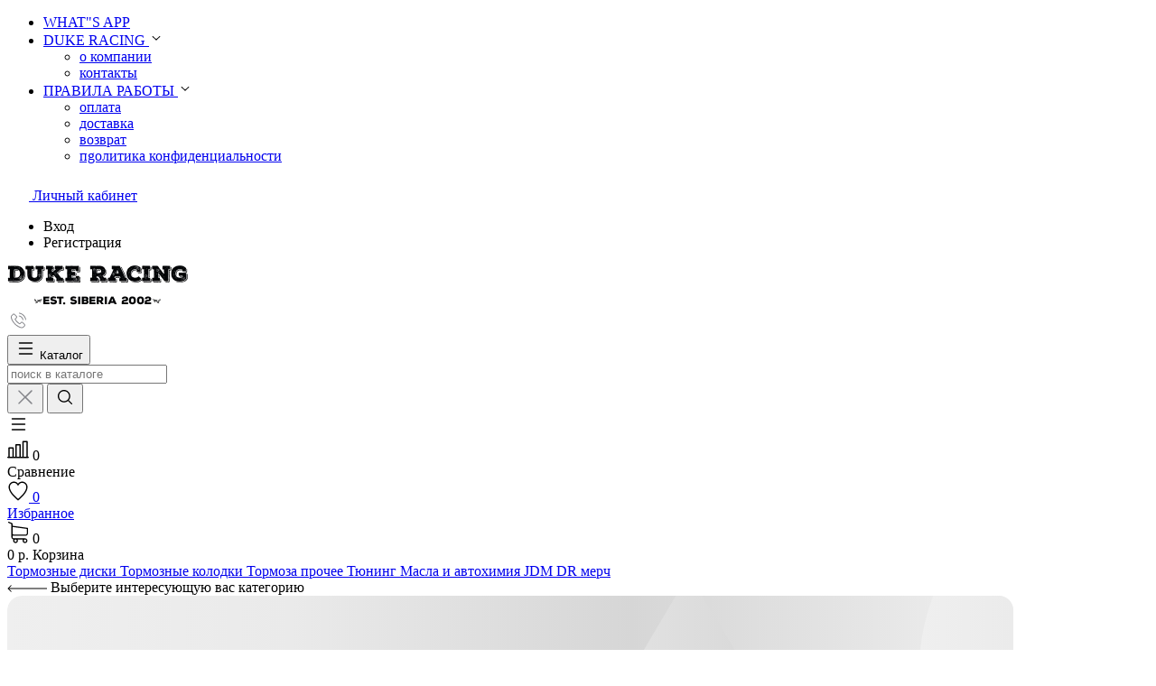

--- FILE ---
content_type: text/html; charset=utf-8
request_url: https://dukeracing.ru/product/tormoznye-kolodki-dixcel-extra-speed-es-1315086-dlya-vag-vw-golf-7-perednie-58879/
body_size: 28105
content:
<!DOCTYPE HTML>
<html  lang="ru">
<head >
<title>Тормозные колодки Dixcel Extra Speed ES 1315086 для VAG VW GOLF 7 передние купить</title>
<meta http-equiv="X-UA-Compatible" content="IE=Edge" >
<meta http-equiv="Content-type" content="text/html; Charset=utf-8" >
<meta name="keywords" content="Dixcel ES-1315086, EXTRA Speed, купить,  характеристики,  описание, фото,  отзывы, цена" >
<meta name="description" content=" Городские колодки для активного вождения.
AUDI  VW 5Q0698151F 8V0698151B 5Q0698151 5Q0698151B 8V0698151 8V0698151A 8V0698151D 8V0698151G 5Q0698151A
Endless EIP257
 Характеристики тормозных колодок Dixcel Extra Speed (ES) 1315086
Ось - передний мостТормозная установка - TRWЭксплуатационный номер 25683, 25683 203 1 5б. 25684.
 Цена 21 070 р." >
<meta name="viewport" content="width=device-width, initial-scale=1, maximum-scale=1" >


<link type="image/x-icon" href="/storage/favicon/0698efcb6e051109714a69a6f4d11e86.ico"   rel="shortcut icon">
<link type="image/svg+xml" href="/storage/favicon/d01533f4528276b9e9e0a723044663c2.svg"   rel="icon">
<link  href="/cache/resource/min_css/4041466085.css?t1760695014"   rel="stylesheet">
<link type="font/woff2" href="/templates/amazing/resource/css/fonts/Manrope-Bold.woff2"   rel="preload" as="font" crossorigin="anonymous">
<link type="font/woff2" href="/templates/amazing/resource/css/fonts/Manrope-Regular.woff2"   rel="preload" as="font" crossorigin="anonymous">
<link  href="/templates/amazing/resource/img/icons/loader.svg"   rel="preload" as="image" crossorigin="anonymous">
<link  href="/cache/resource/min_css/3292745477.css?t1760695014"   rel="stylesheet">
<link  href="https://dukeracing.ru/product/tormoznye-kolodki-dixcel-extra-speed-es-1315086-dlya-vag-vw-golf-7-perednie-58879/"   rel="canonical">

<script>
    window.global = {"mapParams":{"map_type":"yandex","yandexJsApiGeocoder":"d0da022d-d2e4-41ad-a49f-ace865677694"},"baseLang":"ru","lang":"ru","folder":"","compareProducts":[],"favoriteProducts":[],"cartProducts":[]};
</script>

<script  src="/cache/resource/min_js/1982072482.js?t1760695014"></script>

<script type="application/ld+json">{"@context":"https://schema.org/","@type":"Product","name":"Тормозные колодки Dixcel Extra Speed ES 1315086 для VAG VW GOLF 7 передние","description":"Городские колодки для активного вождения.\nAUDI  VW 5Q0698151F 8V0698151B 5Q0698151 5Q0698151B 8V0698151 8V0698151A 8V0698151D 8V0698151G 5Q0698151A\nEndless EIP257","offers":{"@type":"Offer","price":"21070.00","priceCurrency":"RUB","itemCondition":"https://schema.org/NewCondition","availability":"https://schema.org/InStock"},"brand":{"@type":"Brand","name":"Dixcel"},"image":["https://dukeracing.ru/storage/photo/resized/xy_1500x1500/g/kk4sv60vgb6s9zk_2edc7914.jpg.webp"]}</script><script type="application/ld+json">{"@context":"https://schema.org","@type":"BreadcrumbList","itemListElement":[{"@type":"ListItem","position":1,"name":"Главная","item":"https://dukeracing.ru/"},{"@type":"ListItem","position":2,"name":"Тормозные колодки","item":"https://dukeracing.ru/catalog/tormoznye-kolodki-47417/"},{"@type":"ListItem","position":3,"name":"Dixcel","item":"https://dukeracing.ru/catalog/dixcel-57666/"},{"@type":"ListItem","position":4,"name":"EXTRA Speed","item":"https://dukeracing.ru/catalog/extra-speed-4412/"}]}</script>
<style>:root {
--theme-primary: #247cff;
--theme-primary-dark: #1337b6;
--theme-primary-light: #149cff;
--theme-primary-very-light: #f3fbff;
--theme-primary-border: #afe2ff;
--theme-primary-btn-text: #ffffff;
--theme-link: #2f44ff;
--theme-link-hover: #247cff;

--theme-menubar-bg: #404147;
--theme-menubar-link: #ffffff;

--theme-footer-bg: #333333;
--theme-subfooter-bg: #1b1b1f;
--theme-footer-link: #ffffff;
--theme-footer-text: #ffffff;
}</style><!-- Yandex.Metrika counter -->
<script type="text/javascript" >
   (function(m,e,t,r,i,k,a){m[i]=m[i]||function(){(m[i].a=m[i].a||[]).push(arguments)};
   m[i].l=1*new Date();
   for (var j = 0; j < document.scripts.length; j++) {if (document.scripts[j].src === r) { return; }}
   k=e.createElement(t),a=e.getElementsByTagName(t)[0],k.async=1,k.src=r,a.parentNode.insertBefore(k,a)})
   (window, document, "script", "https://mc.yandex.ru/metrika/tag.js", "ym");

   ym(141830, "init", {
        clickmap:true,
        trackLinks:true,
        accurateTrackBounce:true
   });
</script>
<noscript><div><img src="https://mc.yandex.ru/watch/141830" style="position:absolute; left:-9999px;" alt="" /></div></noscript>
<!-- /Yandex.Metrika counter -->

<!-- Global site tag (gtag.js) - Google Analytics -->
<script async src="https://www.googletagmanager.com/gtag/js?id=UA-3116536-9"></script>
<script>
  window.dataLayer = window.dataLayer || [];
  function gtag(){dataLayer.push(arguments);}
  gtag('js', new Date());

  gtag('config', 'UA-3116536-9');
</script>

<!-- Yandex.Metrika counter -->
<script type="text/javascript" >
   (function(m,e,t,r,i,k,a){m[i]=m[i]||function(){(m[i].a=m[i].a||[]).push(arguments)};
   m[i].l=1*new Date();
   for (var j = 0; j < document.scripts.length; j++) {if (document.scripts[j].src === r) { return; }}
   k=e.createElement(t),a=e.getElementsByTagName(t)[0],k.async=1,k.src=r,a.parentNode.insertBefore(k,a)})
   (window, document, "script", "https://mc.yandex.ru/metrika/tag.js", "ym");

   ym(102293082, "init", {
        clickmap:true,
        trackLinks:true,
        accurateTrackBounce:true
   });
</script>
<noscript><div><img src="https://mc.yandex.ru/watch/102293082" style="position:absolute; left:-9999px;" alt="" /></div></noscript>
<!-- /Yandex.Metrika counter -->
</head>
<body class=" container_large" data-sticky-header="sticky_up" >
    

        <header class="head">            <div class="head__inner" >
            
                            
        
        
        <div class="head-bar">
    <div class="container">
                
    <div class="row g-4 align-items-center" >                            
        
        
                
    <div class="col-2 col-xl-2" >                            
        
        
        

    </div>
        
    <div class="col-auto col-xl-2" >                            
        
        
        

    </div>
        
    <div class="d-flex col offset-xxl-1 justify-content-center justify-content-xl-start d-flex" >                            
        
        
                        <ul class="head-bar__menu">
                                <li>
                <a class="head-bar__link" href="http://wa.me/+79139850807" target="_blank">
                    <span>WHAT&quot;S APP</span>
                                    </a>
                            </li>
                                <li>
                <a class="head-bar__link" href="#" data-bs-toggle="dropdown" data-bs-reference="parent" >
                    <span>DUKE RACING</span>
                                            <svg width="16" height="16" viewBox="0 0 16 16" xmlns="http://www.w3.org/2000/svg">
                            <path fill-rule="evenodd" clip-rule="evenodd"
                                  d="M3.8193 6.14645C4.02237 5.95118 4.35162 5.95118 4.55469 6.14645L8.00033 9.45956L11.446 6.14645C11.649 5.95118 11.9783 5.95118 12.1814 6.14645C12.3844 6.34171 12.3844 6.65829 12.1814 6.85355L8.36802 10.5202C8.16495 10.7155 7.8357 10.7155 7.63263 10.5202L3.8193 6.85355C3.61622 6.65829 3.61622 6.34171 3.8193 6.14645Z"/>
                        </svg>
                                    </a>
                                    <ul class="dropdown-menu head-bar__dropdown">
                                                    <li><a class="dropdown-item" href="/abuts/"> о компании</a></li>
                                                    <li><a class="dropdown-item" href="/kontakty/">контакты</a></li>
                                            </ul>
                            </li>
                                <li>
                <a class="head-bar__link" href="#" data-bs-toggle="dropdown" data-bs-reference="parent" >
                    <span>ПРАВИЛА РАБОТЫ</span>
                                            <svg width="16" height="16" viewBox="0 0 16 16" xmlns="http://www.w3.org/2000/svg">
                            <path fill-rule="evenodd" clip-rule="evenodd"
                                  d="M3.8193 6.14645C4.02237 5.95118 4.35162 5.95118 4.55469 6.14645L8.00033 9.45956L11.446 6.14645C11.649 5.95118 11.9783 5.95118 12.1814 6.14645C12.3844 6.34171 12.3844 6.65829 12.1814 6.85355L8.36802 10.5202C8.16495 10.7155 7.8357 10.7155 7.63263 10.5202L3.8193 6.85355C3.61622 6.65829 3.61622 6.34171 3.8193 6.14645Z"/>
                        </svg>
                                    </a>
                                    <ul class="dropdown-menu head-bar__dropdown">
                                                    <li><a class="dropdown-item" href="/pravila-raboty/oplata/">оплата</a></li>
                                                    <li><a class="dropdown-item" href="/pravila-raboty/dostavka/">доставка</a></li>
                                                    <li><a class="dropdown-item" href="/pravila-raboty/vozvrat/">возврат</a></li>
                                                    <li><a class="dropdown-item" href="/policy/.">пgолитика конфиденциальности</a></li>
                                            </ul>
                            </li>
            </ul>

    

    </div>
        
    <div class="d-flex col-2 col-xl-3 justify-content-end d-flex" >                            
        
        
                        <a href="#" class="head-bar__link" data-bs-toggle="dropdown" data-bs-reference="parent">
        <svg width="24" height="24" viewBox="0 0 24 24" fill="none" xmlns="http://www.w3.org/2000/svg">
            <path d="M18.364 13.9275C17.3671 12.9306 16.1774 12.1969 14.8791 11.76C16.0764 10.8752 16.8543 9.45393 16.8543 7.85428C16.8543 5.17762 14.6767 3 12 3C9.32332 3 7.1457 5.17762 7.1457 7.85428C7.1457 9.45396 7.92364 10.8752 9.12089 11.76C7.82264 12.1968 6.63295 12.9306 5.63602 13.9275C3.93618 15.6274 3 17.8875 3 20.2915C3 20.6828 3.31722 21 3.70854 21H20.2915C20.6828 21 21 20.6828 21 20.2915C21 17.8875 20.0639 15.6274 18.364 13.9275ZM8.56285 7.85428C8.56285 5.959 10.1047 4.41712 12.0001 4.41712C13.8954 4.41712 15.4373 5.959 15.4373 7.85428C15.4373 9.74956 13.8954 11.2914 12.0001 11.2914C10.1047 11.2915 8.56285 9.74956 8.56285 7.85428ZM4.44995 19.5829C4.80834 15.7326 8.05769 12.7086 12 12.7086C15.9423 12.7086 19.1917 15.7326 19.5501 19.5829H4.44995Z" />
        </svg>
        <span class="ms-2">Личный кабинет</span>
    </a>
    <ul class="dropdown-menu head-bar__dropdown dropdown-menu-end">
        <li><a class="dropdown-item rs-in-dialog" data-href="/auth/?referer=%252Fproduct%252Ftormoznye-kolodki-dixcel-extra-speed-es-1315086-dlya-vag-vw-golf-7-perednie-58879%252F">Вход</a></li>
        <li><a class="dropdown-item rs-in-dialog" data-href="/register/?referer=%252Fproduct%252Ftormoznye-kolodki-dixcel-extra-speed-es-1315086-dlya-vag-vw-golf-7-perednie-58879%252F">Регистрация</a></li>
    </ul>

    

    </div>


    </div>

    </div>
</div><div class="head-main">
    <div class="container">
                
    <div class="row gx-3 gy-2 gx-xl-5 align-items-center" >                            
        
        
                
    <div class="col-sm-auto head-logo me-xxl-6" >                            
        
        
                        <div class="text-center">
        <a href="/">
            <img class="logo logo_without-desc"
                 src="/storage/system/resized/xy_200x100/74fc9cd161f2bdddc3a9a72d226e37f9_ebe37548.png.webp" alt="dukeracing.ru"
                                            srcset="/storage/system/resized/xy_400x200/74fc9cd161f2bdddc3a9a72d226e37f9_f758adec.png.webp 2x"
                    >
        </a>
            </div>

            <div class="ms-4 d-lg-none d-flex">
            <a class="head-mob-link" href="tel:+79139850807">
        <img src="/templates/amazing/resource/img/icons/phone-head.svg" alt="Позвонить">
    </a>
    </div>
    

    </div>
        
    <div class="col-auto d-none d-lg-block" >                            
        
        
                        <button type="button" class="btn btn-primary primary-svg head-catalog-btn dropdown-catalog-btn rs-catalog-show">
        <svg width="24" height="24" viewBox="0 0 24 24" xmlns="http://www.w3.org/2000/svg">
            <path fill-rule="evenodd" clip-rule="evenodd"
                  d="M4.75 6C4.75 5.58579 5.08579 5.25 5.5 5.25H19.5C19.9142 5.25 20.25 5.58579 20.25 6C20.25 6.41421 19.9142 6.75 19.5 6.75H5.5C5.08579 6.75 4.75 6.41421 4.75 6ZM4.75 12C4.75 11.5858 5.08579 11.25 5.5 11.25H19.5C19.9142 11.25 20.25 11.5858 20.25 12C20.25 12.4142 19.9142 12.75 19.5 12.75H5.5C5.08579 12.75 4.75 12.4142 4.75 12ZM4.75 18C4.75 17.5858 5.08579 17.25 5.5 17.25H19.5C19.9142 17.25 20.25 17.5858 20.25 18C20.25 18.4142 19.9142 18.75 19.5 18.75H5.5C5.08579 18.75 4.75 18.4142 4.75 18Z"/>
        </svg>
        <span class="ms-2 d-none d-xl-block">Каталог</span>
    </button>

    

    </div>
        
    <div class="d-flex col-12 col-sm align-items-center" >                            
        
        
                    
<form class="head-search rs-search-line" action="/catalog/all/" method="GET">
    <input type="text" class="form-control  rs-autocomplete" placeholder="поиск в каталоге" name="query" value="" autocomplete="off" data-source-url="/catalog-block-searchline/?sldo=ajaxSearchItems&_block_id=2867">
    <div class="head-search__dropdown rs-autocomplete-result"></div>
    <button type="button" class="head-search__clear rs-autocomplete-clear d-none">
        <img src="/templates/amazing/resource/img/icons/close.svg" alt="">
    </button>
    <button class="head-search__btn" type="submit">
        <svg width="24" height="24" viewBox="0 0 24 24" xmlns="http://www.w3.org/2000/svg">
            <path d="M10.8885 4C7.09202 4 4 7.092 4 10.8885C4 14.685 7.09202 17.7771 10.8885 17.7771C12.5475 17.7771 14.0726 17.1894 15.2633 16.2077H15.2703L18.8604 19.8048C19.1207 20.0651 19.5444 20.0651 19.8048 19.8048C20.0651 19.5444 20.0651 19.1276 19.8048 18.8673L16.2008 15.2703C16.2019 15.2681 16.1997 15.2647 16.2008 15.2634C17.1825 14.0727 17.7771 12.5476 17.7771 10.8886C17.7771 7.09207 14.6851 4.00007 10.8885 4.00007L10.8885 4ZM10.8885 5.33327C13.9645 5.33327 16.4438 7.81256 16.4438 10.8885C16.4438 13.9645 13.9645 16.4438 10.8885 16.4438C7.81258 16.4438 5.33327 13.9645 5.33327 10.8885C5.33327 7.81256 7.81258 5.33327 10.8885 5.33327Z"/>
        </svg>
    </button>
</form>
            <a role="button" data-id="offcanvas-menu" data-extra-class="offcanvas-multilevel" class="head-menu d-lg-none offcanvas-open"
   data-load-url="/category/?referer=%2Fproduct%2Ftormoznye-kolodki-dixcel-extra-speed-es-1315086-dlya-vag-vw-golf-7-perednie-58879%2F">
    <svg width="24" height="24" viewBox="0 0 24 24" xmlns="http://www.w3.org/2000/svg">
        <path fill-rule="evenodd" clip-rule="evenodd"
              d="M4.75 6C4.75 5.58579 5.08579 5.25 5.5 5.25H19.5C19.9142 5.25 20.25 5.58579 20.25 6C20.25 6.41421 19.9142 6.75 19.5 6.75H5.5C5.08579 6.75 4.75 6.41421 4.75 6ZM4.75 12C4.75 11.5858 5.08579 11.25 5.5 11.25H19.5C19.9142 11.25 20.25 11.5858 20.25 12C20.25 12.4142 19.9142 12.75 19.5 12.75H5.5C5.08579 12.75 4.75 12.4142 4.75 12ZM4.75 18C4.75 17.5858 5.08579 17.25 5.5 17.25H19.5C19.9142 17.25 20.25 17.5858 20.25 18C20.25 18.4142 19.9142 18.75 19.5 18.75H5.5C5.08579 18.75 4.75 18.4142 4.75 18Z"/>
    </svg>
</a>
    

    </div>
        
    <div class="col-auto d-none d-lg-block" >                            
        
        
                        
    <a class="head-icon-link rs-compare-block rs-do-compare"
       data-compare-url='{ "add":"/catalog-block-compare/?cpmdo=ajaxAdd&_block_id=2869", "remove":"/catalog-block-compare/?cpmdo=ajaxRemove&_block_id=2869", "compare":"/compare/" }' >
        <span class="position-relative">
            <svg width="24" height="24" viewBox="0 0 24 24" xmlns="http://www.w3.org/2000/svg">
                <path d="M23.25 19.9274H22.7688V3.32812C22.7688 2.91394 22.433 2.57812 22.0188 2.57812H17.4441C17.0299 2.57812 16.6941 2.91394 16.6941 3.32812V19.9274H15.0375V6.828C15.0375 6.41382 14.7017 6.078 14.2875 6.078H9.71283C9.29865 6.078 8.96283 6.41382 8.96283 6.828V19.9274H7.30627V10.3281C7.30627 9.91388 6.97046 9.57806 6.55627 9.57806H1.98157C1.56738 9.57806 1.23157 9.91388 1.23157 10.3281V19.9274H0.75C0.335815 19.9274 0 20.2632 0 20.6774C0 21.0916 0.335815 21.4274 0.75 21.4274H23.25C23.6642 21.4274 24 21.0916 24 20.6774C24 20.2632 23.6642 19.9274 23.25 19.9274ZM18.1939 4.07812H21.2686V19.9274H18.1939V4.07812ZM10.4628 19.9274V7.578H13.5375V19.9274H10.4628ZM2.73157 11.0781H5.80627V19.9274H2.73157V11.0781Z"/>
            </svg>
            <span class="label-count rs-compare-items-count">0</span>
        </span>
        <div class="mt-2">Сравнение</div>
    </a>

    

    </div>
        
    <div class="col-auto d-none d-lg-block" >                            
        
        
                        
    <a class="head-icon-link rs-favorite-block"
       href="/favorite/" data-favorite-url="/favorite/">
        <span class="position-relative">
            <svg width="24" height="24" viewBox="0 0 24 24" xmlns="http://www.w3.org/2000/svg">
                <path d="M16.5753 1.5C14.7876 1.5 13.1142 2.34796 12 3.76871C10.8858 2.34791 9.2124 1.5 7.42468 1.5C4.15782 1.5 1.5 4.28439 1.5 7.70694C1.5 10.3869 3.02538 13.4868 6.03369 16.9203C8.34882 19.5627 10.8673 21.6086 11.584 22.1727L11.9999 22.5L12.4157 22.1727C13.1324 21.6086 15.651 19.5628 17.9662 16.9204C20.9746 13.4869 22.5 10.387 22.5 7.70694C22.5 4.28439 19.8422 1.5 16.5753 1.5ZM16.9461 15.9395C15.0419 18.1128 12.9931 19.8697 11.9999 20.6794C11.0066 19.8697 8.958 18.1128 7.05374 15.9394C4.32628 12.8264 2.88462 9.97966 2.88462 7.70694C2.88462 5.08429 4.92129 2.95058 7.42468 2.95058C9.07209 2.95058 10.5932 3.89123 11.3945 5.40549L12 6.54981L12.6055 5.40549C13.4067 3.89128 14.9279 2.95058 16.5753 2.95058C19.0787 2.95058 21.1154 5.08424 21.1154 7.70694C21.1154 9.97975 19.6737 12.8265 16.9461 15.9395Z"/>
            </svg>
            <span class="label-count rs-favorite-items-count">0</span>
        </span>
        <div class="mt-2">Избранное</div>
    </a>

    

    </div>
        
    <div class="col-auto d-none d-lg-block" >                            
        
        
                    


    <a class="cart head-icon-link  rs-cart-block "
       id="rs-cart"
       data-redirect="/cart/">
        <span class="position-relative cart-icon-block">
            <svg width="24" height="24" viewBox="0 0 24 24" xmlns="http://www.w3.org/2000/svg">
                <path d="M7.27003 15.5874H20.3143C21.7934 15.5874 23 14.3807 23 12.9016V7.41341C23 7.40855 23 7.39881 23 7.39395C23 7.37935 23 7.36962 23 7.35503C23 7.3453 23 7.33556 22.9951 7.32583C22.9951 7.3161 22.9903 7.30151 22.9903 7.29178C22.9903 7.28204 22.9854 7.27231 22.9854 7.26258C22.9805 7.25285 22.9805 7.24312 22.9757 7.22852C22.9708 7.21879 22.9708 7.20906 22.9659 7.19933C22.9611 7.1896 22.9611 7.17987 22.9562 7.17014C22.9513 7.16041 22.9465 7.15068 22.9416 7.13608C22.9368 7.12635 22.9319 7.11662 22.927 7.11175C22.9222 7.10202 22.9173 7.09229 22.9124 7.08256C22.9076 7.07283 22.9027 7.06797 22.8978 7.05823C22.893 7.0485 22.8832 7.03877 22.8784 7.02904C22.8735 7.01931 22.8686 7.01445 22.8589 7.00471C22.854 6.99498 22.8443 6.99012 22.8394 6.98039C22.8346 6.97066 22.8248 6.96579 22.82 6.95606C22.8151 6.94633 22.8054 6.94146 22.8005 6.9366C22.7908 6.92687 22.7859 6.922 22.7762 6.91227C22.7665 6.90741 22.7616 6.89768 22.7519 6.89281C22.7421 6.88794 22.7324 6.87821 22.7227 6.87335C22.7129 6.86848 22.7081 6.86362 22.6983 6.85875C22.6886 6.85389 22.6789 6.84902 22.6692 6.83929C22.6594 6.83442 22.6497 6.82956 22.64 6.82469C22.6302 6.81983 22.6205 6.81496 22.6108 6.8101C22.601 6.80523 22.5913 6.80037 22.5816 6.7955C22.5718 6.79064 22.5621 6.79063 22.5524 6.78577C22.5427 6.7809 22.5281 6.77604 22.5183 6.77604C22.5086 6.77604 22.4989 6.77117 22.494 6.77117C22.4794 6.76631 22.4697 6.76631 22.4551 6.76631C22.4502 6.76631 22.4453 6.76144 22.4356 6.76144L5.90284 4.47955V2.17333C5.90284 2.149 5.90284 2.12468 5.89798 2.10522C5.89798 2.10035 5.89798 2.09548 5.89311 2.08575C5.89311 2.07116 5.88825 2.05656 5.88825 2.04196C5.88338 2.02737 5.88338 2.01764 5.87852 2.00304C5.87852 1.99331 5.87365 1.98844 5.87365 1.97871C5.86879 1.96412 5.86392 1.94952 5.85905 1.93492C5.85905 1.93006 5.85419 1.92033 5.85419 1.91546C5.84932 1.90087 5.84446 1.89114 5.83473 1.87654C5.82986 1.87167 5.82986 1.86194 5.825 1.85708C5.82013 1.84735 5.81527 1.83762 5.80553 1.82789C5.80067 1.81815 5.7958 1.81329 5.79094 1.80356C5.78607 1.79383 5.78121 1.78896 5.77634 1.77923C5.77148 1.7695 5.76175 1.75977 5.75688 1.75004C5.75202 1.74517 5.74715 1.74031 5.74228 1.73544C5.73255 1.72571 5.72282 1.71598 5.71309 1.70625C5.70823 1.70138 5.70336 1.69652 5.69849 1.69165C5.68876 1.68192 5.67903 1.67219 5.66444 1.66246C5.65957 1.65759 5.64984 1.65273 5.64498 1.64786C5.63524 1.63813 5.62551 1.63327 5.61578 1.62354C5.60119 1.61381 5.58659 1.60407 5.57686 1.59921C5.57199 1.59434 5.56713 1.59434 5.56226 1.58948C5.5428 1.57975 5.51847 1.57002 5.49901 1.56029L1.91318 0.0519994C1.57747 -0.0890984 1.1931 0.0665957 1.052 0.402311C0.910902 0.738027 1.0666 1.1224 1.40231 1.26349L4.58431 2.60636V5.58401V6.05595V9.67584V12.9114V16.9983C4.58431 18.3607 5.60605 19.4894 6.92459 19.6597C6.68618 20.0587 6.54508 20.5258 6.54508 21.022C6.54508 22.4865 7.73711 23.6737 9.19675 23.6737C10.6564 23.6737 11.8484 22.4817 11.8484 21.022C11.8484 20.5355 11.717 20.0733 11.4835 19.6841H17.3901C17.1566 20.0782 17.0252 20.5355 17.0252 21.022C17.0252 22.4865 18.2173 23.6737 19.6769 23.6737C21.1365 23.6737 22.3286 22.4817 22.3286 21.022C22.3286 19.5624 21.1365 18.3704 19.6769 18.3704H7.27003C6.51102 18.3704 5.89798 17.7525 5.89798 16.9983V15.2176C6.29694 15.4511 6.76889 15.5874 7.27003 15.5874ZM10.5396 21.0172C10.5396 21.7567 9.93629 22.3552 9.20161 22.3552C8.46693 22.3552 7.86362 21.7519 7.86362 21.0172C7.86362 20.2825 8.46693 19.6792 9.20161 19.6792C9.93629 19.6792 10.5396 20.2776 10.5396 21.0172ZM21.0198 21.0172C21.0198 21.7567 20.4165 22.3552 19.6818 22.3552C18.9471 22.3552 18.3438 21.7519 18.3438 21.0172C18.3438 20.2825 18.9471 19.6792 19.6818 19.6792C20.4165 19.6792 21.0198 20.2776 21.0198 21.0172ZM20.3143 14.2737H7.27003C6.51102 14.2737 5.89798 13.6558 5.89798 12.9016V9.66611V6.04622V5.80295L21.6863 7.9778V12.8968C21.6863 13.6606 21.0684 14.2737 20.3143 14.2737Z"/>
            </svg>
            <span class="label-count rs-cart-items-count">0</span>
        </span>
        <div class="mt-2">
            <span class="cart__price rs-cart-items-price">0 р.</span>
            <span class="cart__empty-text">Корзина</span>
        </div>
    </a>

    

    </div>


    </div>

    </div>
</div><div class="head-dropdown-catalog">
    <div class="container">
                
                                
        
        
                
                                
        
        
                    

    <div class="row g-3">
        <div class="col-auto">
            <div class="head-dropdown-catalog__categories py-xl-6 py-4">
                                                        <a href="/catalog/tormoznye-diski-51292/" class="head-dropdown-catalog__category" data-target="dropdown-subcat-1" >
                                                <span class="ms-3">Тормозные диски</span>
                    </a>
                                                        <a href="/catalog/tormoznye-kolodki-47417/" class="head-dropdown-catalog__category" data-target="dropdown-subcat-2" >
                                                <span class="ms-3">Тормозные колодки</span>
                    </a>
                                                        <a href="/catalog/tormoza-prochee-21634/" class="head-dropdown-catalog__category" data-target="dropdown-subcat-3" >
                                                <span class="ms-3">Тормоза прочее</span>
                    </a>
                                                        <a href="/catalog/tyuning-47503/" class="head-dropdown-catalog__category" data-target="dropdown-subcat-4" >
                                                <span class="ms-3">Тюнинг</span>
                    </a>
                                                        <a href="/catalog/masla-i-avtohimiya-64107/" class="head-dropdown-catalog__category" data-target="dropdown-subcat-5" >
                                                <span class="ms-3">Масла и автохимия</span>
                    </a>
                                                        <a href="/catalog/JDM/" class="head-dropdown-catalog__category" data-target="dropdown-subcat-6" >
                                                <span class="ms-3">JDM</span>
                    </a>
                                                        <a href="/catalog/dr-merch/" class="head-dropdown-catalog__category" data-target="dropdown-subcat-7" >
                                                <span class="ms-3">DR мерч</span>
                    </a>
                            </div>
        </div>
        <div class="col">
            <div class="py-xl-6 py-4">
                                    <div class="head-dropdown-catalog__subcat d-block px-3" id="dropdown-subcat-0">
    <div class="mb-4">
        <img src="/templates/amazing/resource/img/icons/arrow-left.svg" alt="" class="me-2">
        <span>Выберите интересующую вас категорию</span>
    </div>
    <div>
            <div class="skeleton-block">
            <img src="/templates/amazing/resource/img/skeleton/skeleton-banner-catalog.svg" alt="Баннер">
        </div>
    </div>
</div>
            <div class="head-dropdown-catalog__subcat" id="dropdown-subcat-1">
            <div class="row row-cols-2">
                <div>
                    <div class="head-dropdown-catalog__subcat-list">
                                                                                <a href="/catalog/shw-performance/" class="head-dropdown-catalog__subcat-list-item"
                                    data-target="dropdown-subsubcat-1-1"
                                    >SHW performance</a>
                                                                                <a href="/catalog/dixcel-57048/" class="head-dropdown-catalog__subcat-list-item"
                                    data-target="dropdown-subsubcat-1-2"
                                    >Dixcel</a>
                                                                                <a href="/catalog/endless-16838/" class="head-dropdown-catalog__subcat-list-item"
                                    data-target="dropdown-subsubcat-1-3"
                                    >Endless</a>
                                                                                <a href="/catalog/project-mu-51680/" class="head-dropdown-catalog__subcat-list-item"
                                    data-target="dropdown-subsubcat-1-4"
                                    >Project Mu</a>
                                            </div>
                </div>
                <div>
                                                                                                                <div class="head-dropdown-catalog__subsubcat" id="dropdown-subsubcat-1-2">
                            <ul class="head-catalog-subcategories">
                                                                                                        <li><a href="/catalog/forged-slotted-fs-24260/">Forged Slotted (FS)</a></li>
                                                                                                        <li><a href="/catalog/forged-plain-fp-43442/">Forged Plain (FP)</a></li>
                                                                                                        <li><a href="/catalog/high-fusion-slotted-disk-hs-7631/">High fusion Slotted disk (HS)</a></li>
                                                                                                        <li><a href="/catalog/higher-stability-disk-hd-41460/">Higher stability Disk (HD)</a></li>
                                                                                                        <li><a href="/catalog/slotted-disk-sd-22573/">Slotted Disk (SD)</a></li>
                                                                                                        <li><a href="/catalog/plain-disk-pd-31170/">Plain Disk (PD)</a></li>
                                                                                                        <li><a href="/catalog/forged-curved-fc-15256/">Forged Curved (FC)</a></li>
                                                                                                        <li><a href="/catalog/sostavnye-rotory-i-polotna-fp-fs-24906/">Составные роторы и полотна FP/FS</a></li>
                                                            </ul>
                        </div>
                                                                                            <div class="head-dropdown-catalog__subsubcat" id="dropdown-subsubcat-1-3">
                            <ul class="head-catalog-subcategories">
                                                                                                        <li><a href="/catalog/basic-slit-59237/">Basic Slit</a></li>
                                                                                                        <li><a href="/catalog/curving-slit-59016/">Curving Slit</a></li>
                                                            </ul>
                        </div>
                                                                                                        </div>
            </div>
        </div>
                <div class="head-dropdown-catalog__subcat" id="dropdown-subcat-2">
            <div class="row row-cols-2">
                <div>
                    <div class="head-dropdown-catalog__subcat-list">
                                                                                <a href="/catalog/dixcel-57666/" class="head-dropdown-catalog__subcat-list-item"
                                    data-target="dropdown-subsubcat-2-1"
                                    >Dixcel</a>
                                                                                <a href="/catalog/winmax/" class="head-dropdown-catalog__subcat-list-item"
                                    data-target="dropdown-subsubcat-2-2"
                                    >Winmax</a>
                                                                                <a href="/catalog/endless-7057/" class="head-dropdown-catalog__subcat-list-item"
                                    data-target="dropdown-subsubcat-2-3"
                                    >Endless</a>
                                                                                <a href="/catalog/acre-62387/" class="head-dropdown-catalog__subcat-list-item"
                                    data-target="dropdown-subsubcat-2-4"
                                    >Acre</a>
                                                                                <a href="/catalog/project-mu-46646/" class="head-dropdown-catalog__subcat-list-item"
                                    data-target="dropdown-subsubcat-2-5"
                                    >Project Mu</a>
                                                                                <a href="/catalog/carbon-loraine-16259/" class="head-dropdown-catalog__subcat-list-item"
                                    data-target="dropdown-subsubcat-2-6"
                                    >Carbon Loraine</a>
                                            </div>
                </div>
                <div>
                                                                    <div class="head-dropdown-catalog__subsubcat" id="dropdown-subsubcat-2-1">
                            <ul class="head-catalog-subcategories">
                                                                                                        <li><a href="/catalog/premium-type-30316/">Premium type</a></li>
                                                                                                        <li><a href="/catalog/extra-speed-4412/">EXTRA Speed</a></li>
                                                                                                        <li><a href="/catalog/extra-cruise-60947/">EXTRA Cruise</a></li>
                                                                                                        <li><a href="/catalog/s-type-48211/">S type</a></li>
                                                                                                        <li><a href="/catalog/z-type-7488/">Z type</a></li>
                                                                                                        <li><a href="/catalog/x-type-47485/">X type</a></li>
                                                                                                        <li><a href="/catalog/m-type-26052/">M type</a></li>
                                                                                                        <li><a href="/catalog/ra-type-62137/">RA type</a></li>
                                                                                                        <li><a href="/catalog/re-type-25232/">RE type</a></li>
                                                                                                        <li><a href="/catalog/r01-type-35448/">R01 type</a></li>
                                                                                                        <li><a href="/catalog/rn-type-24906/">RN type</a></li>
                                                                                                        <li><a href="/catalog/specom-18671/">Specom-β</a></li>
                                                            </ul>
                        </div>
                                                                                            <div class="head-dropdown-catalog__subsubcat" id="dropdown-subsubcat-2-2">
                            <ul class="head-catalog-subcategories">
                                                                                                        <li><a href="/catalog/winmax-w1/">W1</a></li>
                                                                                                        <li><a href="/catalog/winmax-w2/">W2</a></li>
                                                                                                        <li><a href="/catalog/winmax-w3/">W3</a></li>
                                                                                                        <li><a href="/catalog/winmax-w4/">W4</a></li>
                                                                                                        <li><a href="/catalog/w5/">W5</a></li>
                                                                                                        <li><a href="/catalog/w6/">W6</a></li>
                                                                                                        <li><a href="/catalog/w6-5/">W6.5</a></li>
                                                                                                        <li><a href="/catalog/w7/">W7</a></li>
                                                                                                        <li><a href="/catalog/wn1-race/">WN1 race</a></li>
                                                                                                        <li><a href="/catalog/wn2-race/">WN2 race</a></li>
                                                                                                        <li><a href="/catalog/wn3-rally/">WN3 rally</a></li>
                                                            </ul>
                        </div>
                                                                                            <div class="head-dropdown-catalog__subsubcat" id="dropdown-subsubcat-2-3">
                            <ul class="head-catalog-subcategories">
                                                                                                        <li><a href="/catalog/ssy-y-sports-52825/">SSY (Y-sports)</a></li>
                                                                                                        <li><a href="/catalog/sss-s-sports-23223/">SSS (S-sports)</a></li>
                                                                                                        <li><a href="/catalog/ssm-m-sports-30374/">SSM (M-sports)</a></li>
                                                                                                        <li><a href="/catalog/ns97-4531/">NS97*</a></li>
                                                                                                        <li><a href="/catalog/type-r-33441/">Type R</a></li>
                                                                                                        <li><a href="/catalog/mx72-46909/">MX72</a></li>
                                                                                                        <li><a href="/catalog/mx72-55791/">MX72+</a></li>
                                                                                                        <li><a href="/catalog/5075/">SR01 NEW*</a></li>
                                                                                                        <li><a href="/catalog/mxrs-1517/">MXRS*</a></li>
                                                                                                        <li><a href="/catalog/cc-rg-39683/">CC-Rg</a></li>
                                                                                                        <li><a href="/catalog/me20-15136/">ME20</a></li>
                                                                                                        <li><a href="/catalog/ma45b-17207/">MA45B</a></li>
                                                                                                        <li><a href="/catalog/n35s-32602/">N35S</a></li>
                                                                                                        <li><a href="/catalog/n30c-3048/">N30C</a></li>
                                                            </ul>
                        </div>
                                                                                            <div class="head-dropdown-catalog__subsubcat" id="dropdown-subsubcat-2-4">
                            <ul class="head-catalog-subcategories">
                                                                                                        <li><a href="/catalog/formula-700c-56039/">Formula 700c</a></li>
                                                                                                        <li><a href="/catalog/formula-800c-8780/">Formula 800c</a></li>
                                                                                                        <li><a href="/catalog/super-fighter-10851/">Super Fighter</a></li>
                                                            </ul>
                        </div>
                                                                                            <div class="head-dropdown-catalog__subsubcat" id="dropdown-subsubcat-2-5">
                            <ul class="head-catalog-subcategories">
                                                                                                        <li><a href="/catalog/drugie-sostavy-41890/">Другие составы</a></li>
                                                                                                        <li><a href="/catalog/b-spec-54032/">B-spec</a></li>
                                                                                                        <li><a href="/catalog/hc-59633/">HC+</a></li>
                                                                                                        <li><a href="/catalog/ns-26052/">NS</a></li>
                                                            </ul>
                        </div>
                                                                                                        </div>
            </div>
        </div>
                    <div class="head-dropdown-catalog__subcat" id="dropdown-subcat-4">
            <div class="row row-cols-2">
                <div>
                    <div class="head-dropdown-catalog__subcat-list">
                                                                                <a href="/catalog/acl-25969/" class="head-dropdown-catalog__subcat-list-item"
                                    data-target="dropdown-subsubcat-4-1"
                                    >ACL</a>
                                                                                <a href="/catalog/jun-18028/" class="head-dropdown-catalog__subcat-list-item"
                                    data-target="dropdown-subsubcat-4-2"
                                    >JUN</a>
                                                                                <a href="/catalog/js-racing-13320/" class="head-dropdown-catalog__subcat-list-item"
                                    data-target="dropdown-subsubcat-4-3"
                                    >JS Racing</a>
                                                                                <a href="/catalog/avtolampy-4080/" class="head-dropdown-catalog__subcat-list-item"
                                    data-target="dropdown-subsubcat-4-4"
                                    >Nissei Polarg</a>
                                                                                <a href="/catalog/dei-57106/" class="head-dropdown-catalog__subcat-list-item"
                                    data-target="dropdown-subsubcat-4-5"
                                    >DEI</a>
                                                                                <a href="/catalog/brian-crower-43977/" class="head-dropdown-catalog__subcat-list-item"
                                    data-target="dropdown-subsubcat-4-6"
                                    >Brian Crower</a>
                                                                                <a href="/catalog/prochee-18143/" class="head-dropdown-catalog__subcat-list-item"
                                    data-target="dropdown-subsubcat-4-7"
                                    >Прочее</a>
                                                                                <a href="/catalog/trd-22963/" class="head-dropdown-catalog__subcat-list-item"
                                    data-target="dropdown-subsubcat-4-8"
                                    >TRD</a>
                                                                                <a href="/catalog/summit-14062/" class="head-dropdown-catalog__subcat-list-item"
                                    data-target="dropdown-subsubcat-4-9"
                                    >K&amp;N</a>
                                                                                <a href="/catalog/spoon-22759/" class="head-dropdown-catalog__subcat-list-item"
                                    data-target="dropdown-subsubcat-4-10"
                                    >Spoon</a>
                                                                                <a href="/catalog/tomei-14404/" class="head-dropdown-catalog__subcat-list-item"
                                    data-target="dropdown-subsubcat-4-11"
                                    >Tomei</a>
                                                                                <a href="/catalog/trust-greddy-462/" class="head-dropdown-catalog__subcat-list-item"
                                    data-target="dropdown-subsubcat-4-12"
                                    >Trust (Greddy)</a>
                                                                                <a href="/catalog/toda-racing-64770/" class="head-dropdown-catalog__subcat-list-item"
                                    data-target="dropdown-subsubcat-4-13"
                                    >Toda Racing</a>
                                                                                <a href="/catalog/takata-39934/" class="head-dropdown-catalog__subcat-list-item"
                                    data-target="dropdown-subsubcat-4-14"
                                    >Takata</a>
                                                                                <a href="/catalog/sard-34168/" class="head-dropdown-catalog__subcat-list-item"
                                    data-target="dropdown-subsubcat-4-15"
                                    >SARD</a>
                                                                                <a href="/catalog/rays-16565/" class="head-dropdown-catalog__subcat-list-item"
                                    data-target="dropdown-subsubcat-4-16"
                                    >Rays</a>
                                                                                <a href="/catalog/ralliart-46852/" class="head-dropdown-catalog__subcat-list-item"
                                    data-target="dropdown-subsubcat-4-17"
                                    >RalliArt</a>
                                                                                <a href="/catalog/power-enterprise-53027/" class="head-dropdown-catalog__subcat-list-item"
                                    data-target="dropdown-subsubcat-4-18"
                                    >Power Enterprise</a>
                                                                                <a href="/catalog/project-mu-14236/" class="head-dropdown-catalog__subcat-list-item"
                                    data-target="dropdown-subsubcat-4-19"
                                    >Project Mu</a>
                                                                                <a href="/catalog/pivot-12656/" class="head-dropdown-catalog__subcat-list-item"
                                    data-target="dropdown-subsubcat-4-20"
                                    >Pivot</a>
                                                                                <a href="/catalog/kyo-ei-1913/" class="head-dropdown-catalog__subcat-list-item"
                                    data-target="dropdown-subsubcat-4-21"
                                    >KYO-EI</a>
                                                                                <a href="/catalog/exedy-40456/" class="head-dropdown-catalog__subcat-list-item"
                                    data-target="dropdown-subsubcat-4-22"
                                    >Exedy</a>
                                                                                <a href="/catalog/earls-52602/" class="head-dropdown-catalog__subcat-list-item"
                                    data-target="dropdown-subsubcat-4-23"
                                    >Earls</a>
                                                                                <a href="/catalog/duke-racing-11749/" class="head-dropdown-catalog__subcat-list-item"
                                    data-target="dropdown-subsubcat-4-24"
                                    >Duke Racing</a>
                                                                                <a href="/catalog/defi-nippon-seiki-56962/" class="head-dropdown-catalog__subcat-list-item"
                                    data-target="dropdown-subsubcat-4-25"
                                    >Defi (Nippon Seiki)</a>
                                                                                <a href="/catalog/autobahn88-11997/" class="head-dropdown-catalog__subcat-list-item"
                                    data-target="dropdown-subsubcat-4-26"
                                    >Autobahn88</a>
                                                                                <a href="/catalog/cusco-4234/" class="head-dropdown-catalog__subcat-list-item"
                                    data-target="dropdown-subsubcat-4-27"
                                    >Cusco</a>
                                                                                <a href="/catalog/hks-62948/" class="head-dropdown-catalog__subcat-list-item"
                                    data-target="dropdown-subsubcat-4-28"
                                    >HKS</a>
                                            </div>
                </div>
                <div>
                                                                                                                                                                                                        <div class="head-dropdown-catalog__subsubcat" id="dropdown-subsubcat-4-4">
                            <ul class="head-catalog-subcategories">
                                                                                                        <li><a href="/catalog/cvetnye-kolpachki-na-lampy-37607/">Цветные колпачки на лампы</a></li>
                                                                                                        <li><a href="/catalog/svetodiodnye-lampy-29073/">Светодиодные лампы</a></li>
                                                                                                        <li><a href="/catalog/razemy-dlya-galogennyh-lamp-30781/">Разъемы для галогенных ламп</a></li>
                                                                                                        <li><a href="/catalog/lampy-dopolnitelnye-3557/">Лампы дополнительные</a></li>
                                                                                                        <li><a href="/catalog/golovnoy-svet-19641/">Головной свет</a></li>
                                                            </ul>
                        </div>
                                                                                            <div class="head-dropdown-catalog__subsubcat" id="dropdown-subsubcat-4-5">
                            <ul class="head-catalog-subcategories">
                                                                                                        <li><a href="/catalog/sistemy-zakisi-azota-51927/">Системы закиси азота</a></li>
                                                            </ul>
                        </div>
                                                                                                                                                                                                                                                                                                                                                                                                                                                                                                                                                    <div class="head-dropdown-catalog__subsubcat" id="dropdown-subsubcat-4-16">
                            <ul class="head-catalog-subcategories">
                                                                                                        <li><a href="/catalog/diski-55700/">Диски</a></li>
                                                                                                        <li><a href="/catalog/gayki-17440/">Гайки</a></li>
                                                                                                        <li><a href="/catalog/aksessuary-k-diskam-61842/">Аксессуары к дискам</a></li>
                                                            </ul>
                        </div>
                                                                                                                                                                                    <div class="head-dropdown-catalog__subsubcat" id="dropdown-subsubcat-4-19">
                            <ul class="head-catalog-subcategories">
                                                                                                        <li><a href="/catalog/drugoe-46842/">Другое</a></li>
                                                            </ul>
                        </div>
                                                                                                                                        <div class="head-dropdown-catalog__subsubcat" id="dropdown-subsubcat-4-21">
                            <ul class="head-catalog-subcategories">
                                                                                                        <li><a href="/catalog/shpilki-41498/">Шпильки</a></li>
                                                                                                        <li><a href="/catalog/prostavki-6522/">Проставки</a></li>
                                                                                                        <li><a href="/catalog/gayki-i-sekretki-7559/">Гайки и секретки</a></li>
                                                                                                        <li><a href="/catalog/aksesuary-8654/">Аксесуары</a></li>
                                                            </ul>
                        </div>
                                                                                                                                                                                                                                                                            <div class="head-dropdown-catalog__subsubcat" id="dropdown-subsubcat-4-26">
                            <ul class="head-catalog-subcategories">
                                                                                                        <li><a href="/catalog/shlangi-64902/">Шланги</a></li>
                                                                                                        <li><a href="/catalog/fitingi-13761/">Фитинги</a></li>
                                                                                                        <li><a href="/catalog/prochee-29745/">Прочее</a></li>
                                                                                                        <li><a href="/catalog/patrubki-60922/">Патрубки</a></li>
                                                                                                        <li><a href="/catalog/maslokulery-37529/">Маслокулеры</a></li>
                                                                                                        <li><a href="/catalog/datchiki-23415/">Датчики</a></li>
                                                            </ul>
                        </div>
                                                                                                                                                    </div>
            </div>
        </div>
                                            </div>
        </div>
            </div>

    

    


    

    </div>
</div>

            </div>
        </header>
        <main class="">            
                            
        
        
        <div class="container">
            
    <div class="row" >                            
        
        
                
    <div class="" >                            
        
        
                    <nav class="breadcrumb" aria-label="breadcrumb">
        <ul class="breadcrumb__list">
                                                        <li class="breadcrumb__item"><a href="/" class="first">Главная</a></li>
                                                                                    <li class="breadcrumb__item"><a href="/catalog/tormoznye-kolodki-47417/" >Тормозные колодки</a></li>
                                                                                    <li class="breadcrumb__item"><a href="/catalog/dixcel-57666/" >Dixcel</a></li>
                                                                                    <li class="breadcrumb__item"><a href="/catalog/extra-speed-4412/" >EXTRA Speed</a></li>
                                        </ul>
    </nav>

    

    </div>


    </div>

</div>        
                                
        
        
                
                                
        
        
                    



<div class="product-variant-second
            product-variant-tab-first
             rs-product
                         rs-can-be-reserved            "
            data-id="61756">

    <div class="mb-sm-4 mb-3">
        <div class="container">
            <div class="row g-3">
                <div class="col-lg-auto d-flex flex-lg-column align-items-center align-items-lg-end justify-content-between">
                    
                </div>
                <div class="col order-lg-first">
                                            <h1 class="mb-lg-4">Тормозные колодки Dixcel Extra Speed ES 1315086 для VAG VW GOLF 7 передние</h1>
                                        <div class="row align-items-center row-cols-auto g-3 gx-5">
                                                    <div class="d-flex align-items-center">
                            <div class="rating-stars me-2">
                                <div class="rating-stars__act" style="width: 0%;"></div>
                            </div>
                            <a href="#tab-comments" class="item-product-reviews rs-go-to-tab">
                                                                <div>
                                                                            нет отзывов                                                                    </div>
                            </a>
                        </div>
                                                                                            </div>
                </div>
            </div>
        </div>
    </div>
    <div class="mb-6">
        <div class="container">
            <div class="row g-5 gx-4">
                                                                                                        <div class="variant-product-gallery">
                                            <div class="product-gallery">
                            <div class="swiper-container product-gallery-top">
                                                                                                <div class="swiper-wrapper">
                                                                            <div class="swiper-slide" data-image-id="18108">
                                            <div class="swiper-zoom-container">
                                                <a class="fresco" data-fresco-group="poi" href="/storage/photo/resized/xy_1732x1732/g/kk4sv60vgb6s9zk_60b2519f.jpg.webp">
                                                <img src="/storage/photo/resized/xy_866x866/g/kk4sv60vgb6s9zk_3c0014db.jpg.webp"
                                                     srcset="/storage/photo/resized/xy_1732x1732/g/kk4sv60vgb6s9zk_60b2519f.jpg.webp 2x"
                                                     alt="Тормозные колодки Dixcel Extra Speed ES 1315086 для VAG VW GOLF 7 передние фото 1">
                                                </a>
                                            </div>
                                        </div>
                                                                    </div>
                            </div>
                            <div class="product-gallery-thumbs-wrap">
                                                                <div class="swiper-button-prev"></div>
                                <div class="swiper-container product-gallery-thumbs"
                                     data-swiper-direction="vertical">
                                    <div class="swiper-wrapper">
                                                                                    <div class="swiper-slide" data-image-id="18108">
                                                <img class="swiper-lazy"
                                                     src="/storage/photo/resized/xy_101x101/g/kk4sv60vgb6s9zk_eafbdf3d.jpg.webp"
                                                     srcset="/storage/photo/resized/xy_202x202/g/kk4sv60vgb6s9zk_f1fdb2e7.jpg.webp 2x"
                                                     loading="lazy"
                                                     alt="фото 1">
                                            </div>
                                                                            </div>
                                </div>
                                <div class="swiper-button-next"></div>
                            </div>
                        </div>
                                    </div>
                <div class="col">

                    <div class="variant-product-main">
                        <div class="variant-product-options">
                                                            
    <script rel="product-offers" type="application/json" data-check-quantity="1">{"offers":[{"id":58648,"title":"Тормозные колодки Dixcel Extra Speed ES 1315086 для VAG VW GOLF 7 передние","barcode":"ES-1315086","unit":"шт","info":[],"num":2,"sticks":{"17":1,"27":0},"availableOn":1,"price":"21 070","oldPrice":"0","sale_status":"show_cost","substitute_price_text":false}],"mainOfferId":58648,"offersCaption":"Комплектация"}</script>

                                                            <div>
                                   
                                                                                                        
                                                                            <div class="d-none d-lg-block mt-4 fs-5 text-gray">
                                            <div>Городские колодки для активного вождения.<br />
AUDI  VW 5Q0698151F 8V0698151B 5Q0698151 5Q0698151B 8V0698151 8V0698151A 8V0698151D 8V0698151G 5Q0698151A<br />
Endless EIP257</div>
                                            
                                        </div>
                                                                                                  <div class="fs-5 text-gray order-lg-last"><span class="art">Артикул:</span> <span class="redf rs-product-barcode">ES-1315086</span></div>
                       
                                         <div class="fs-5 text-gray order-lg-last"><span class="art">Вес:</span> <span class="redf rs-product-barcode">2.2 кг.</span></div>
                                        
                                                                                                                  <a class="product-brand ms-3 ms-lg-0 mb-lg-3" href="/brand/dixcel-co-ltd/">
                                <img src="/storage/system/resized/xy_155x120/227d99c17f4a792eec8a46a9ccf60e60_d552a589.png.webp" srcset="/storage/system/resized/xy_220x200/227d99c17f4a792eec8a46a9ccf60e60_4f3841e6.png.webp 2x"
                                     alt="Dixcel" title="Бренд: Dixcel">
                            </a>
                                                                               





<div class="delivery-cost rs-delivery-cost"
     data-url="/deliverycost-block-deliverycost/?redirect=%252Fproduct%252Ftormoznye-kolodki-dixcel-extra-speed-es-1315086-dlya-vag-vw-golf-7-perednie-58879%252F"
     data-block-id="138131445">

    <div class="delivery-cost__loading">
        Подождите идёт расчёт доставки...    </div>
</div>
                            
                   
                            </div>
                        </div>
                        <div class="variant-product-aside">
                                                            <div class="product-aside">
                                <div class="product-controls">
                                                                        <div class="mb-xl-5 mb-md-4 mb-3">
                                        <div class="item-product-price item-product-price_prod">
                                                                                                                                    <div class="item-product-price__new-price">
                                                <span class="rs-price-new">21 070</span> р.
                                                                                            </div>
                                                                                    </div>
                                        <div class="rs-concomitant-price d-none mt-2">
                                            <span class="rs-value"></span>
                                            <span> сопутствующие товары</span>
                                        </div>
                                    </div>
                                                                        <div class="row g-sm-4 g-3 align-items-center">
                                        <div class="col-lg-12 col col-sm-auto order-first">
                                                                                                                                        <div class="item-product-cart-action" data-sol>
                <button type="button" class="btn btn-primary primary-svg w-100 rs-buy rs-to-cart" data-add-text="Добавлено"
                        data-href="/cart/?add=61756"
                        >
                        <img src="/templates/amazing/resource/img/icons/to-cart-white.svg" alt="">
                    <span class="ms-2">В корзину</span>
                </button>

                <a data-href="/reservation/61756/"
                                      class="w-100 btn btn-outline-primary outline-primary-svg rs-reserve">
                    <svg width="24" height="24" viewBox="0 0 24 24" xmlns="http://www.w3.org/2000/svg">
    <path d="M20.7772 6.88949L12.3872 2.63835L12.3837 2.6366C12.0101 2.45061 11.5662 2.45477 11.1961 2.64773C11.167 2.66005 3.22797 6.87368 3.20122 6.8909C2.76867 7.11734 2.5 7.56109 2.5 8.04949V15.9494C2.5 16.4378 2.76867 16.8815 3.20122 17.108L11.1925 21.3493L11.1961 21.3512C11.3849 21.4496 11.5929 21.4989 11.8009 21.4989C12.0007 21.4989 12.2007 21.4534 12.3837 21.3623L20.7772 17.1094C21.2231 16.8864 21.5 16.4384 21.5 15.9397V8.05917C21.5 7.56046 21.2231 7.11248 20.7772 6.88949ZM11.7119 3.63388C11.7664 3.6059 11.8316 3.60534 11.8865 3.63232L19.7399 7.61152L16.6834 9.13323L9.00557 5.07024L11.7119 3.63388ZM11.2364 20.1127L3.72127 16.1241L3.71767 16.1222C3.65306 16.0885 3.61287 16.0223 3.61287 15.9494V8.55169L11.2364 12.527V20.1127ZM11.7988 11.5651L4.21712 7.61163L7.81763 5.70076L15.4575 9.74364L11.7988 11.5651ZM20.3871 15.9398C20.3871 16.0141 20.3457 16.081 20.279 16.1142L12.3493 20.132V12.5342L16.0004 10.7165V12.6223C16.0004 12.9296 16.2495 13.1787 16.5568 13.1787C16.8641 13.1787 17.1133 12.9296 17.1133 12.6223V10.1625L20.3871 8.53261V15.9398Z" />
    <path d="M9.22726 13.4254C9.07178 13.1603 8.73082 13.0715 8.46574 13.227L6.7425 14.238L6.38064 13.5824C6.23213 13.3134 5.89358 13.2156 5.62458 13.3641C5.35553 13.5126 5.25779 13.8512 5.4063 14.1202L6.04417 15.2759C6.04566 15.2786 6.04736 15.2811 6.04888 15.2838C6.04977 15.2854 6.05048 15.287 6.05141 15.2886C6.05352 15.2922 6.0559 15.2956 6.05809 15.2992C6.06139 15.3045 6.06473 15.3099 6.06822 15.3152C6.07174 15.3205 6.07538 15.3256 6.07905 15.3307C6.08276 15.3359 6.08648 15.3411 6.09034 15.3462C6.09416 15.3512 6.09813 15.356 6.10206 15.3608C6.10607 15.3657 6.11004 15.3705 6.11416 15.3752C6.11832 15.3799 6.12258 15.3844 6.12689 15.389C6.13108 15.3934 6.13527 15.3979 6.13962 15.4022C6.14414 15.4067 6.14882 15.411 6.15346 15.4153C6.1578 15.4193 6.1621 15.4234 6.16652 15.4272C6.17146 15.4315 6.17658 15.4356 6.18166 15.4397C6.18604 15.4433 6.19038 15.4469 6.19487 15.4503C6.20022 15.4543 6.20567 15.4581 6.21113 15.462C6.21562 15.4651 6.22003 15.4683 6.2246 15.4713C6.23024 15.475 6.23603 15.4785 6.24182 15.482C6.24638 15.4848 6.25091 15.4877 6.25555 15.4903C6.26148 15.4937 6.26757 15.4968 6.27362 15.5C6.27826 15.5024 6.28286 15.5049 6.28757 15.5072C6.29373 15.5102 6.30004 15.5129 6.30631 15.5157C6.3111 15.5178 6.31581 15.52 6.32064 15.522C6.32687 15.5246 6.33325 15.5268 6.33956 15.5291C6.34457 15.5309 6.34951 15.5329 6.35455 15.5346C6.36083 15.5367 6.36721 15.5385 6.37352 15.5404C6.37871 15.5419 6.38387 15.5436 6.38914 15.545C6.39537 15.5466 6.40168 15.5479 6.40795 15.5494C6.41341 15.5506 6.41886 15.552 6.42436 15.5531C6.43033 15.5543 6.43638 15.5551 6.44239 15.5561C6.44829 15.5571 6.45412 15.5582 6.46006 15.559C6.46573 15.5597 6.47141 15.5601 6.47713 15.5607C6.48343 15.5613 6.48974 15.5621 6.49605 15.5625C6.50106 15.5628 6.50607 15.5628 6.51108 15.563C6.51806 15.5632 6.525 15.5637 6.53197 15.5637C6.54374 15.5637 6.5555 15.5633 6.56727 15.5625C6.57027 15.5623 6.57328 15.5619 6.57628 15.5617C6.58493 15.561 6.59358 15.5603 6.60222 15.5592C6.60668 15.5586 6.61109 15.5577 6.61551 15.5571C6.62271 15.556 6.62987 15.5549 6.63703 15.5535C6.64215 15.5525 6.64727 15.5513 6.65239 15.5501C6.65881 15.5487 6.66523 15.5473 6.67162 15.5456C6.67715 15.5442 6.6826 15.5425 6.68809 15.5409C6.69407 15.5392 6.70001 15.5374 6.70594 15.5355C6.71158 15.5336 6.71715 15.5315 6.72275 15.5295C6.72851 15.5273 6.73426 15.5253 6.73997 15.5229C6.74558 15.5207 6.7511 15.5182 6.75667 15.5157C6.76231 15.5132 6.76799 15.5107 6.77359 15.508C6.77901 15.5053 6.78435 15.5026 6.7897 15.4997C6.79326 15.4979 6.7969 15.4962 6.80042 15.4942C6.80191 15.4934 6.80324 15.4924 6.80477 15.4916C6.80755 15.49 6.81037 15.4887 6.81311 15.487L9.0291 14.187C9.29395 14.0314 9.38279 13.6904 9.22726 13.4254Z" />
</svg>                    <span class="ms-2">Заказать</span>
                </a>
                <div class="item-card__not-available btn btn-outline-danger rs-unobtainable">Нет в наличии</div>
                <div class="item-card__not-available rs-bad-offer-error"></div>
            </div>
                                                                                                </div>
                                                                                    <div class="col-auto col-lg-6">
                                                <a class="product-fav rs-favorite " data-title="В избранное" data-already-title="В избранном">
                                                    <svg width="20" height="20" viewBox="0 0 24 24" fill="none" stroke="none" xmlns="http://www.w3.org/2000/svg">
                                                        <path d="M11.2131 5.5617L12 6.5651L12.7869 5.56171C13.5614 4.57411 14.711 4 15.9217 4C18.1262 4 20 5.89454 20 8.32023C20 10.2542 18.8839 12.6799 16.3617 15.5585C14.6574 17.5037 12.8132 19.0666 11.9999 19.7244C11.1866 19.0667 9.34251 17.5037 7.63817 15.5584C5.1161 12.6798 4 10.2542 4 8.32023C4 5.89454 5.87376 4 8.07829 4C9.28909 4 10.4386 4.57407 11.2131 5.5617ZM11.6434 20.7195L11.7113 20.6333L11.6434 20.7195Z" stroke-width="1"/>
                                                    </svg>
                                                    <span class="ms-2 d-none d-sm-block">В избранное</span>
                                                </a>
                                            </div>
                                                                                                                            <div class="col-auto col-lg-6">
                                                <a class="product-comp rs-compare" data-title="сравнить" data-already-title="В сравнении">
                                                    <svg width="20" height="20" viewBox="0 0 24 24" xmlns="http://www.w3.org/2000/svg">
                                                        <path d="M19.1279 18.0433V18.5433H19.6279H19.9688L19.9689 18.5433C19.9692 18.5433 19.9693 18.5433 19.97 18.5436C19.9713 18.5442 19.975 18.5462 19.9798 18.5513C19.9895 18.5616 20 18.581 20 18.6095C20 18.638 19.9895 18.6574 19.9798 18.6677C19.975 18.6728 19.9713 18.6748 19.97 18.6754C19.9693 18.6757 19.9692 18.6757 19.9689 18.6757L19.9688 18.6757H4.03125L4.03109 18.6757C4.03077 18.6757 4.03069 18.6757 4.02996 18.6754C4.02867 18.6748 4.02498 18.6728 4.02023 18.6677C4.01055 18.6574 4 18.638 4 18.6095C4 18.581 4.01055 18.5616 4.02023 18.5513C4.02498 18.5462 4.02867 18.5442 4.02996 18.5436C4.03069 18.5433 4.03077 18.5433 4.03109 18.5433L4.03125 18.5433H4.37236H4.87236V18.0433V10.7968C4.87236 10.7683 4.88291 10.7489 4.89259 10.7385C4.89734 10.7335 4.90103 10.7315 4.90232 10.7309C4.90315 10.7305 4.90314 10.7306 4.90361 10.7306H8.14403C8.14409 10.7306 8.14414 10.7306 8.14419 10.7306C8.14451 10.7306 8.14459 10.7306 8.14532 10.7309C8.14661 10.7315 8.1503 10.7335 8.15505 10.7385C8.16473 10.7489 8.17528 10.7683 8.17528 10.7968V18.0433V18.5433H8.67528H9.84867H10.3487V18.0433V8.15454C10.3487 8.12606 10.3592 8.10665 10.3689 8.09633C10.3737 8.09127 10.3773 8.08926 10.3786 8.08868C10.379 8.08852 10.3792 8.08844 10.3793 8.0884C10.3795 8.08835 10.3797 8.08836 10.3799 8.08836H13.6203C13.6208 8.08836 13.6208 8.08831 13.6216 8.08868C13.6229 8.08926 13.6266 8.09127 13.6314 8.09633C13.641 8.10665 13.6516 8.12606 13.6516 8.15454V18.0433V18.5433H14.1516H15.325H15.825V18.0433V5.51247C15.825 5.48398 15.8355 5.46457 15.8452 5.45425C15.85 5.44919 15.8537 5.44719 15.8549 5.44661C15.8553 5.44643 15.8555 5.44635 15.8557 5.44632C15.8559 5.44627 15.856 5.44629 15.8562 5.44629H19.0967L19.0968 5.44629C19.0971 5.44628 19.0972 5.44628 19.0979 5.44661C19.0992 5.44719 19.1029 5.44919 19.1077 5.45425C19.1173 5.46457 19.1279 5.48398 19.1279 5.51247V18.0433Z" />
                                                    </svg>
                                                    <span class="ms-2 d-none d-sm-block">Сравнить</span>
                                                </a>
                                            </div>
                                                                                                                                                                    
                                    </div>
                                </div>
                                                                                                            <div class="product-in-stock rs-stock-count-text-wrapper">
                                            <!--<img class="me-2" width="24" height="24" src="/templates/amazing/resource/img/icons/availability.svg" alt="">-->
                                            <span class="greens"></span>
                                            <a class="rs-stock-count-text-container rs-go-to-tab" href="#tab-stock">В наличии на 1 складе</a>
                                        </div>
                                                                                                </div>
                                                    </div>
                    </div>
                </div>
            </div>
        </div>
    </div>
    <div class="section pt-0">
        <div class="container">
            <div class="row">
                <div class="col offset-xxl-1 order-xl-last">
                                            
                                    </div>
                <div class="col-xxl-8 col-xl-9 mt-6 mt-xl-0">

                                                            
                                                                                                                                                   <div class="tab-pills__wrap mb-lg-5 mb-4">
                        <ul class="nav nav-pills tab-pills tab-pills_product" id="tabs">
                                                                                            <li class="nav-item">
                                    <a class="nav-link active" data-tab-id="description"
                                                                                                                                    data-bs-toggle="pill" data-bs-target="#tab-description"
                                                                                    >
                                        О товаре                                                                                  </a>
                                </li>
                                                                                            <li class="nav-item">
                                    <a class="nav-link " data-tab-id="property"
                                                                                                                                    data-bs-toggle="pill" data-bs-target="#tab-property"
                                                                                    >
                                        Характеристики                                                                                  </a>
                                </li>
                                                                                            <li class="nav-item">
                                    <a class="nav-link " data-tab-id="comments"
                                                                                                                                    data-bs-toggle="pill" data-bs-target="#tab-comments"
                                                                                    >
                                        Отзывы <span class="label-count label-count_static">0</span>                                                                                  </a>
                                </li>
                                                                                            <li class="nav-item">
                                    <a class="nav-link " data-tab-id="stock"
                                                                                                                                    data-bs-toggle="pill" data-bs-target="#tab-stock"
                                                                                    >
                                        Наличие                                                                                  </a>
                                </li>
                                                    </ul>
                    </div>
                                            <div class="tab-content" id="pills-tabContent">
                                                            <div class="tab-pane fade show active" id="tab-description">
                                                                        <article class="last-child-margin-remove">
                                        <h2>Характеристики т<strong>ормозных колодок Dixcel Extra Speed (ES) 1315086</strong></h2>
<p>Ось - передний мост<br />Тормозная установка - TRW<br />Эксплуатационный номер 25683, 25683 203 1 5б. 25684. 8989D1760<br />Ширина 160,2 мм<br />Высота 64,5 мм<br />Толщина 20,3 мм<br />Датчик износа - &nbsp;вкл. датчик износа</p>
<h2>Отличительные особенности.Dixcel Extra Speed (ES) 1315086</h2>
<p>Спортивные тормозные колодки с высокой эффективностью торможения и устойчивостью к перегреву, обеспечивают контролируемое и предсказуемое торможение, сохраняют эффективность при высоких температурах.</p>
<ul>
<li>Колодки с улучшенными тормозными характеристиками, предназначены для динамичной езды в городе и по трассе</li>
<li>Обеспечивают эффективное замедление даже во время агрессивного торможения</li>
<li>Хорошая обратная связь на педали тормоза делает данные колодки идеальным выбором для дрифта</li>
<li>Улучшенные характеристики тормозных колодок не оказывают влияния на срок службы тормозных дисков</li>
<li>Поверхность трения тормозных колодок обожжена для улучшения процесса притирки</li>
<li>Не содержат асбест и металлы, что делает колодки экологически чистыми</li>
<li>Оснащены датчиками механического износа (только для моделей с датчиками)</li>
</ul>
<h2>Характеристики:</h2>
<ul>
<li>Фрикционный материал: органический без асбеста (NAO).</li>
<li>Рабочая температура: &nbsp;0 600&deg;C.<br />Применимость: динамичная гражданская эксплуатация.</li>
<li>Коэффициент трения, &mu; -&nbsp;Max &mu;&nbsp;0.48&nbsp;Ave &mu; &nbsp;0.35&nbsp;Min &mu;&nbsp;&nbsp;0.34</li>
</ul>
<h2>Сравнение рабочих характеристик тормозных колодок Dixcel ES Type с оригинальными стандартами колодками OEM и Dixcel Z Type.</h2>
<p><img src="/storage/tiny/3.png" alt="Сравнение рабочих характеристик тормозных колодок Dixcel ES Type с оригинальными стандартами колодками OEM и Dixcel Z Type." /></p>
<h2><span>Назначение легкового транспортного средства по моедлям</span></h2>
<h3>AUDI</h3>
<ul>
<li>A3 (8V1, 8VK), 04/12 -</li>
<li>A3 Limousine (8VS, 8VM), 05/13 -</li>
<li>A3 Limousine (8YS), 04/20 -</li>
<li>A3 Sportback (8VA, 8VF), 09/12 -</li>
<li>A3 Sportback (8YA), 03/20 -</li>
<li>A3 Кабриолет (8V7, 8VE), 10/13 -</li>
<li>Q2 (GAB), 06/16 -</li>
<li>Q3 (F3B), 07/18 -</li>
<li>Q3 Sportback (F3N), 06/19 -</li>
<li>TT (FV3, FVP), 07/14 -</li>
<li>TT Roadster (FV9, FVR), 11/14 -</li>
</ul>
<h3>SEAT</h3>
<ul>
<li>ATECA (KH7), 04/16 -</li>
<li>LEON (5F1), 09/12 -</li>
<li>LEON (KL1), 11/19 -</li>
<li>LEON SC (5F5), 01/13 -</li>
<li>LEON Sportstourer (KL8), 11/19 -</li>
<li>LEON ST (5F8), 08/13 -</li>
<li>LEON ST Фургон/универсал (5F8), 08/13 -</li>
<li>LEON Фургон/хетчбэк (5F1), 09/12 -</li>
</ul>
<h3>SKODA</h3>
<ul>
<li>KAROQ (NU7), 07/17 -</li>
<li>KODIAQ (NS7, NV7), 10/16 -</li>
<li>OCTAVIA III (5E3, NL3, NR3), 11/12 -</li>
<li>OCTAVIA III Combi (5E5, 5E6), 11/12 -</li>
<li>OCTAVIA IV (NX3), 01/20 -</li>
<li>OCTAVIA IV Combi (NX5), 11/19 -</li>
<li>SUPERB III (3V3), 03/15 -</li>
<li>SUPERB III универсал (3V5), 03/15 -</li>
</ul>
<h3>VW</h3>
<ul>
<li>ARTEON (3H7, 3H8), 04/17 -</li>
<li>ARTEON SHOOTING BRAKE (3H9), 09/20 -</li>
<li>GOLF ALLTRACK VII (BA5, BV5), 12/14 -</li>
<li>GOLF SPORTSVAN (AM1, AN1), 02/14 -</li>
<li>GOLF VAN VII Variant (BA5), 04/13 - 03/17</li>
<li>GOLF VI Кабриолет (517), 03/11 -</li>
<li>GOLF VII (5G1, BQ1, BE1, BE2), 08/12 -</li>
<li>GOLF VII Van (5G1), 08/12 -</li>
<li>GOLF VII Variant (BA5, BV5), 04/13 -</li>
<li>GOLF VIII (CD1), 07/19 -</li>
<li>GOLF VIII Variant (CG5), 08/20 -</li>
<li>PASSAT (3G2, CB2), 08/14 -</li>
<li>PASSAT ALLTRACK (3G5, CB5), 05/15 -</li>
<li>PASSAT Variant (3G5, CB5), 08/14 -</li>
<li>T-ROC (A11), 11/17 -</li>
<li>T-ROC Кабриолет (AC7), 12/19 -</li>
<li>TIGUAN (5N_), 09/07 -</li>
<li>TIGUAN (AD1, AX1), 01/16 -</li>
<li>TOURAN (5T1), 05/15 -</li>
</ul>
<p></p>
                                    </article>
                                                                    </div>
                                                                                        <div class="tab-pane fade " id="tab-property">
                                                                                                                                                                                                                                                                                                            
                                                                                                                                    <div class="fw-bold mb-md-4 mb-3">Характеристки товара в упаковке</div>
                                                <ul class="product-chars mb-md-6 mb-5">
                                                                                                                                                                                                                                <li>
                                                                <div class="row g-4">
                                                                    <div class="col-sm-7 col-6">Вес (грамм)                                                                                                                                            </div>
                                                                    <div class="col-sm-5 col-6 fw-bold">2200</div>
                                                                </div>
                                                            </li>
                                                                                                                                                            </ul>
                                                                                                                                                        </div>
                                                                                        <div class="tab-pane fade " id="tab-comments">
                                <div class="row g-4">
                                                                            






<div class="col-md-5 order-md-last">
    <div class="product-rating">
        <div class="fw-bold text-gray mb-3">0 оценок</div>
        <div class="mb-4 d-flex align-items-center">
            <div class=" col-6">
                                                    <div class="d-flex align-items-center">
                        <div class="product-rating__stars">
                            <div class="product-rating__stars-act product-rating__stars_5"></div>
                        </div>
                        <div class="fs-5 ms-2">0</div>
                    </div>
                                    <div class="d-flex align-items-center">
                        <div class="product-rating__stars">
                            <div class="product-rating__stars-act product-rating__stars_4"></div>
                        </div>
                        <div class="fs-5 ms-2">0</div>
                    </div>
                                    <div class="d-flex align-items-center">
                        <div class="product-rating__stars">
                            <div class="product-rating__stars-act product-rating__stars_3"></div>
                        </div>
                        <div class="fs-5 ms-2">0</div>
                    </div>
                                    <div class="d-flex align-items-center">
                        <div class="product-rating__stars">
                            <div class="product-rating__stars-act product-rating__stars_2"></div>
                        </div>
                        <div class="fs-5 ms-2">0</div>
                    </div>
                                    <div class="d-flex align-items-center">
                        <div class="product-rating__stars">
                            <div class="product-rating__stars-act product-rating__stars_1"></div>
                        </div>
                        <div class="fs-5 ms-2">0</div>
                    </div>
                            </div>
            <div class="text-center col-6">
                <div class="product-rating__score">
                                                                    0
                                    </div>
                <div class="text-gray mt-2">Рейтинг</div>
            </div>
        </div>
        <div>
                            <a data-href="/auth/" class="btn btn-primary w-100 rs-in-dialog">Авторизуйтесь,<br><small>чтобы оставить отзыв</small></a>
                    </div>
    </div>
</div>


                                                                    </div>
                            </div>
                                                                                                                <div class="tab-pane fade " id="tab-stock">
                                                                    <div class="product-availability-head">
                                        <div class="row g-4 align-items-center">
                                            <div class="col">Адрес магазина</div>
                                            <div class="col-2">Режим работы</div>
                                            <div class="col-2">
                                                Наличие                                            </div>
                                            <div class="col-3"></div>
                                        </div>
                                    </div>
                                    <div>
                                                                                                                                <div class="product-availability-item rs-warehouse-row rs-warehouse-empty" data-warehouse-id="13">
                                                <div class="row g-2 g-lg-4 align-items-lg-center gx-3">
                                                    <div class="col order-0">Новосибирск</div>
                                                    <div class="col-auto col-lg-2 order-1 order-lg-2">
                                                        <div class="availability-indicator rs-stick-wrap">
                                                                                                                            <div class="rs-stick availability-indicator__point "></div>
                                                                                                                            <div class="rs-stick availability-indicator__point "></div>
                                                                                                                            <div class="rs-stick availability-indicator__point "></div>
                                                                                                                            <div class="rs-stick availability-indicator__point "></div>
                                                                                                                            <div class="rs-stick availability-indicator__point "></div>
                                                                                                                        <span class="availability-indicator__not rs-stick-empty">Нет в наличии</span>
                                                        </div>
                                                    </div>
                                                    <div class="fs-5 col-lg-2 order-2 order-lg-1"></div>
                                                    <div class="order-3 col-lg-3 text-lg-end"><a href="/warehouse/osnovnoy-sklad/" class="fs-5">Подробнее о складе</a></div>
                                                </div>
                                            </div>
                                                                                                                                <div class="product-availability-item rs-warehouse-row" data-warehouse-id="17">
                                                <div class="row g-2 g-lg-4 align-items-lg-center gx-3">
                                                    <div class="col order-0">DYNAMICS, Москва, Красногорск, Спасская 1а</div>
                                                    <div class="col-auto col-lg-2 order-1 order-lg-2">
                                                        <div class="availability-indicator rs-stick-wrap">
                                                                                                                            <div class="rs-stick availability-indicator__point availability-indicator__point_act"></div>
                                                                                                                            <div class="rs-stick availability-indicator__point "></div>
                                                                                                                            <div class="rs-stick availability-indicator__point "></div>
                                                                                                                            <div class="rs-stick availability-indicator__point "></div>
                                                                                                                            <div class="rs-stick availability-indicator__point "></div>
                                                                                                                        <span class="availability-indicator__not rs-stick-empty">Нет в наличии</span>
                                                        </div>
                                                    </div>
                                                    <div class="fs-5 col-lg-2 order-2 order-lg-1">Пн.-Пт. 10.00 - 20.00 Сб. 11.00 - 20.00</div>
                                                    <div class="order-3 col-lg-3 text-lg-end"><a href="/warehouse/dynamics-shop/" class="fs-5">Подробнее о складе</a></div>
                                                </div>
                                            </div>
                                                                                                                                <div class="product-availability-item rs-warehouse-row rs-warehouse-empty" data-warehouse-id="27">
                                                <div class="row g-2 g-lg-4 align-items-lg-center gx-3">
                                                    <div class="col order-0">ENDL:ESS, Москва, Красногорск, Спасская 1а</div>
                                                    <div class="col-auto col-lg-2 order-1 order-lg-2">
                                                        <div class="availability-indicator rs-stick-wrap">
                                                                                                                            <div class="rs-stick availability-indicator__point "></div>
                                                                                                                            <div class="rs-stick availability-indicator__point "></div>
                                                                                                                            <div class="rs-stick availability-indicator__point "></div>
                                                                                                                            <div class="rs-stick availability-indicator__point "></div>
                                                                                                                            <div class="rs-stick availability-indicator__point "></div>
                                                                                                                        <span class="availability-indicator__not rs-stick-empty">Нет в наличии</span>
                                                        </div>
                                                    </div>
                                                    <div class="fs-5 col-lg-2 order-2 order-lg-1">Пн.-Пт. 10.00 - 20.00 Сб. 11.00 - 20.00</div>
                                                    <div class="order-3 col-lg-3 text-lg-end"><a href="/warehouse/endless-shop-ru/" class="fs-5">Подробнее о складе</a></div>
                                                </div>
                                            </div>
                                                                            </div>
                                                            </div>
                                                    </div>
                                    </div>
            </div>
        </div>
    </div>
</div>

    

    
        
                                
                            
        
        <div class="section pt-0">
    <div class="container">
                    
    
    </div>
</div>

    
        
                                
                            
        
        <div class="section pt-0">
    <div class="container">
                        
        
    
    <div class="h1 mb-4">Недавно просмотренные</div>
    <div class="product-slider">
        <div class="product-slider__container">
            <div class="swiper-container swiper-products">
                <div class="swiper-wrapper">
                                            <div class="swiper-slide">
                            
<div class="item-card rs-product-item
                                 rs-can-be-reserved                "
                 data-sale-status="show_cost" data-id="61756">
    <div class="item-card__inner">
        <div class="position-relative mb-2">
                                                <a href="/product/tormoznye-kolodki-dixcel-extra-speed-es-1315086-dlya-vag-vw-golf-7-perednie-58879/" class="item-product-img rs-to-product">
                <canvas width="268" height="268"></canvas>
                <img src="/storage/photo/resized/xy_268x268/g/kk4sv60vgb6s9zk_5b4c3962.jpg.webp" srcset="/storage/photo/resized/xy_536x536/g/kk4sv60vgb6s9zk_b85e69f0.jpg.webp 2x" loading="lazy" alt="Тормозные колодки Dixcel Extra Speed ES 1315086 для VAG VW GOLF 7 передние" class="rs-image">
            </a>
                    </div>
                    <a href="/product/tormoznye-kolodki-dixcel-extra-speed-es-1315086-dlya-vag-vw-golf-7-perednie-58879/" class="item-product-reviews mb-2 rs-to-product">
                <div class="item-product-rating">
                    <img width="24" height="24" src="/templates/amazing/resource/img/icons/star.svg" alt="">
                                    </div>
                <div>
                                            нет отзывов                                    </div>
            </a>
                            <a href="/product/tormoznye-kolodki-dixcel-extra-speed-es-1315086-dlya-vag-vw-golf-7-perednie-58879/" class="item-card__title rs-to-product">Тормозные колодки Dixcel Extra Speed ES 1315086 для VAG VW GOLF 7 передние</a>
                <div class="item-product-sale-status rs-sale-status"></div>
        <div class="item-product-price item-product-price_card rs-price-block">
                        
            <div class="item-product-price__new-price">
                <span class="rs-price-new">21 070</span> р.
                            </div>
                    </div>
        <div class="row g-3 align-items-center item-card__actions">
            <div class="col-lg-auto">
                                                            <div class="item-product-cart-action" data-sol>
                <button type="button" class="btn btn-primary primary-svg w-100 rs-buy rs-to-cart" data-add-text="Добавлено"
                        data-href="/cart/?add=61756"
                        >
                        <img src="/templates/amazing/resource/img/icons/to-cart-white.svg" alt="">
                    <span class="ms-2">В корзину</span>
                </button>

                <a data-href="/reservation/61756/"
                                      class="w-100 btn btn-outline-primary outline-primary-svg rs-reserve">
                    <svg width="24" height="24" viewBox="0 0 24 24" xmlns="http://www.w3.org/2000/svg">
    <path d="M20.7772 6.88949L12.3872 2.63835L12.3837 2.6366C12.0101 2.45061 11.5662 2.45477 11.1961 2.64773C11.167 2.66005 3.22797 6.87368 3.20122 6.8909C2.76867 7.11734 2.5 7.56109 2.5 8.04949V15.9494C2.5 16.4378 2.76867 16.8815 3.20122 17.108L11.1925 21.3493L11.1961 21.3512C11.3849 21.4496 11.5929 21.4989 11.8009 21.4989C12.0007 21.4989 12.2007 21.4534 12.3837 21.3623L20.7772 17.1094C21.2231 16.8864 21.5 16.4384 21.5 15.9397V8.05917C21.5 7.56046 21.2231 7.11248 20.7772 6.88949ZM11.7119 3.63388C11.7664 3.6059 11.8316 3.60534 11.8865 3.63232L19.7399 7.61152L16.6834 9.13323L9.00557 5.07024L11.7119 3.63388ZM11.2364 20.1127L3.72127 16.1241L3.71767 16.1222C3.65306 16.0885 3.61287 16.0223 3.61287 15.9494V8.55169L11.2364 12.527V20.1127ZM11.7988 11.5651L4.21712 7.61163L7.81763 5.70076L15.4575 9.74364L11.7988 11.5651ZM20.3871 15.9398C20.3871 16.0141 20.3457 16.081 20.279 16.1142L12.3493 20.132V12.5342L16.0004 10.7165V12.6223C16.0004 12.9296 16.2495 13.1787 16.5568 13.1787C16.8641 13.1787 17.1133 12.9296 17.1133 12.6223V10.1625L20.3871 8.53261V15.9398Z" />
    <path d="M9.22726 13.4254C9.07178 13.1603 8.73082 13.0715 8.46574 13.227L6.7425 14.238L6.38064 13.5824C6.23213 13.3134 5.89358 13.2156 5.62458 13.3641C5.35553 13.5126 5.25779 13.8512 5.4063 14.1202L6.04417 15.2759C6.04566 15.2786 6.04736 15.2811 6.04888 15.2838C6.04977 15.2854 6.05048 15.287 6.05141 15.2886C6.05352 15.2922 6.0559 15.2956 6.05809 15.2992C6.06139 15.3045 6.06473 15.3099 6.06822 15.3152C6.07174 15.3205 6.07538 15.3256 6.07905 15.3307C6.08276 15.3359 6.08648 15.3411 6.09034 15.3462C6.09416 15.3512 6.09813 15.356 6.10206 15.3608C6.10607 15.3657 6.11004 15.3705 6.11416 15.3752C6.11832 15.3799 6.12258 15.3844 6.12689 15.389C6.13108 15.3934 6.13527 15.3979 6.13962 15.4022C6.14414 15.4067 6.14882 15.411 6.15346 15.4153C6.1578 15.4193 6.1621 15.4234 6.16652 15.4272C6.17146 15.4315 6.17658 15.4356 6.18166 15.4397C6.18604 15.4433 6.19038 15.4469 6.19487 15.4503C6.20022 15.4543 6.20567 15.4581 6.21113 15.462C6.21562 15.4651 6.22003 15.4683 6.2246 15.4713C6.23024 15.475 6.23603 15.4785 6.24182 15.482C6.24638 15.4848 6.25091 15.4877 6.25555 15.4903C6.26148 15.4937 6.26757 15.4968 6.27362 15.5C6.27826 15.5024 6.28286 15.5049 6.28757 15.5072C6.29373 15.5102 6.30004 15.5129 6.30631 15.5157C6.3111 15.5178 6.31581 15.52 6.32064 15.522C6.32687 15.5246 6.33325 15.5268 6.33956 15.5291C6.34457 15.5309 6.34951 15.5329 6.35455 15.5346C6.36083 15.5367 6.36721 15.5385 6.37352 15.5404C6.37871 15.5419 6.38387 15.5436 6.38914 15.545C6.39537 15.5466 6.40168 15.5479 6.40795 15.5494C6.41341 15.5506 6.41886 15.552 6.42436 15.5531C6.43033 15.5543 6.43638 15.5551 6.44239 15.5561C6.44829 15.5571 6.45412 15.5582 6.46006 15.559C6.46573 15.5597 6.47141 15.5601 6.47713 15.5607C6.48343 15.5613 6.48974 15.5621 6.49605 15.5625C6.50106 15.5628 6.50607 15.5628 6.51108 15.563C6.51806 15.5632 6.525 15.5637 6.53197 15.5637C6.54374 15.5637 6.5555 15.5633 6.56727 15.5625C6.57027 15.5623 6.57328 15.5619 6.57628 15.5617C6.58493 15.561 6.59358 15.5603 6.60222 15.5592C6.60668 15.5586 6.61109 15.5577 6.61551 15.5571C6.62271 15.556 6.62987 15.5549 6.63703 15.5535C6.64215 15.5525 6.64727 15.5513 6.65239 15.5501C6.65881 15.5487 6.66523 15.5473 6.67162 15.5456C6.67715 15.5442 6.6826 15.5425 6.68809 15.5409C6.69407 15.5392 6.70001 15.5374 6.70594 15.5355C6.71158 15.5336 6.71715 15.5315 6.72275 15.5295C6.72851 15.5273 6.73426 15.5253 6.73997 15.5229C6.74558 15.5207 6.7511 15.5182 6.75667 15.5157C6.76231 15.5132 6.76799 15.5107 6.77359 15.508C6.77901 15.5053 6.78435 15.5026 6.7897 15.4997C6.79326 15.4979 6.7969 15.4962 6.80042 15.4942C6.80191 15.4934 6.80324 15.4924 6.80477 15.4916C6.80755 15.49 6.81037 15.4887 6.81311 15.487L9.0291 14.187C9.29395 14.0314 9.38279 13.6904 9.22726 13.4254Z" />
</svg>                    <span class="ms-2">Заказать</span>
                </a>
                <div class="item-card__not-available btn btn-outline-danger rs-unobtainable">Нет в наличии</div>
                <div class="item-card__not-available rs-bad-offer-error"></div>
            </div>
                        </div>
            <div class="col d-flex justify-content-center justify-content-lg-start">
                                    <div class="col-6 col-lg-auto d-flex justify-content-center me-lg-3">
                        <a class="fav rs-favorite " data-title="В избранное" data-already-title="В избранном">
                            <svg width="24" height="24" viewBox="0 0 24 24" fill="none" stroke="none" xmlns="http://www.w3.org/2000/svg">
                                <path d="M11.2131 5.5617L12 6.5651L12.7869 5.56171C13.5614 4.57411 14.711 4 15.9217 4C18.1262 4 20 5.89454 20 8.32023C20 10.2542 18.8839 12.6799 16.3617 15.5585C14.6574 17.5037 12.8132 19.0666 11.9999 19.7244C11.1866 19.0667 9.34251 17.5037 7.63817 15.5584C5.1161 12.6798 4 10.2542 4 8.32023C4 5.89454 5.87376 4 8.07829 4C9.28909 4 10.4386 4.57407 11.2131 5.5617ZM11.6434 20.7195L11.7113 20.6333L11.6434 20.7195Z" stroke-width="1"/>
                            </svg>
                        </a>
                    </div>
                                                    <div class="col-6 col-lg-auto d-flex justify-content-center">
                        <a class="comp rs-compare" data-title="сравнить" data-already-title="В сравнении">
                            <svg width="24" height="24" viewBox="0 0 24 24" xmlns="http://www.w3.org/2000/svg">
                                <path d="M19.1279 18.0433V18.5433H19.6279H19.9688L19.9689 18.5433C19.9692 18.5433 19.9693 18.5433 19.97 18.5436C19.9713 18.5442 19.975 18.5462 19.9798 18.5513C19.9895 18.5616 20 18.581 20 18.6095C20 18.638 19.9895 18.6574 19.9798 18.6677C19.975 18.6728 19.9713 18.6748 19.97 18.6754C19.9693 18.6757 19.9692 18.6757 19.9689 18.6757L19.9688 18.6757H4.03125L4.03109 18.6757C4.03077 18.6757 4.03069 18.6757 4.02996 18.6754C4.02867 18.6748 4.02498 18.6728 4.02023 18.6677C4.01055 18.6574 4 18.638 4 18.6095C4 18.581 4.01055 18.5616 4.02023 18.5513C4.02498 18.5462 4.02867 18.5442 4.02996 18.5436C4.03069 18.5433 4.03077 18.5433 4.03109 18.5433L4.03125 18.5433H4.37236H4.87236V18.0433V10.7968C4.87236 10.7683 4.88291 10.7489 4.89259 10.7385C4.89734 10.7335 4.90103 10.7315 4.90232 10.7309C4.90315 10.7305 4.90314 10.7306 4.90361 10.7306H8.14403C8.14409 10.7306 8.14414 10.7306 8.14419 10.7306C8.14451 10.7306 8.14459 10.7306 8.14532 10.7309C8.14661 10.7315 8.1503 10.7335 8.15505 10.7385C8.16473 10.7489 8.17528 10.7683 8.17528 10.7968V18.0433V18.5433H8.67528H9.84867H10.3487V18.0433V8.15454C10.3487 8.12606 10.3592 8.10665 10.3689 8.09633C10.3737 8.09127 10.3773 8.08926 10.3786 8.08868C10.379 8.08852 10.3792 8.08844 10.3793 8.0884C10.3795 8.08835 10.3797 8.08836 10.3799 8.08836H13.6203C13.6208 8.08836 13.6208 8.08831 13.6216 8.08868C13.6229 8.08926 13.6266 8.09127 13.6314 8.09633C13.641 8.10665 13.6516 8.12606 13.6516 8.15454V18.0433V18.5433H14.1516H15.325H15.825V18.0433V5.51247C15.825 5.48398 15.8355 5.46457 15.8452 5.45425C15.85 5.44919 15.8537 5.44719 15.8549 5.44661C15.8553 5.44643 15.8555 5.44635 15.8557 5.44632C15.8559 5.44627 15.856 5.44629 15.8562 5.44629H19.0967L19.0968 5.44629C19.0971 5.44628 19.0972 5.44628 19.0979 5.44661C19.0992 5.44719 19.1029 5.44919 19.1077 5.45425C19.1173 5.46457 19.1279 5.48398 19.1279 5.51247V18.0433Z" />
                            </svg>
                        </a>
                    </div>
                            </div>
        </div>
    </div>

    <div class="item-card__wrapper rs-offers-preview"></div>
                </div>                        </div>
                                    </div>
                <div class="swiper-button-prev"></div>
                <div class="swiper-button-next"></div>
            </div>
        </div>
    </div>

    
    </div>
</div>

    


    


        </main>
        <footer class="footer">            
                            
        
        
        <div class="footer__main">
    <div class="container">
                
    <div class="row row-cols-lg-2 row-cols-xl-4 g-5" >                            
        
        
                
    <div class="" >                            
        
        
                        <div class="text-center d-inline-block mb-6">
        <a href="/">
            <img class="logo logo_without-desc" src="/storage/system/resized/xy_400x90/51a6a4a656057583cb54f41f65019360_8caa0b79.png.webp" loading="lazy" alt="">
        </a>
            </div>

            <ul class="footer-socials col-xxl-9">
            <li>
            <a href="https://vk.com/dukeracing">
                <img src="/templates/amazing/resource/img/socials/vk.svg" loading="lazy" alt="">
            </a>
        </li>
                <li>
            <a href="http://wa.me/+79139850807">
                <img src="/templates/amazing/resource/img/socials/whatsapp.svg" loading="lazy" alt="">
            </a>
        </li>
                                    <li>
            <a href="https://t.me/dukeracing">
                <img src="/templates/amazing/resource/img/socials/telegram.svg" loading="lazy" alt="">
            </a>
        </li>
    </ul>
    

    </div>
        
    <div class="order-xl-last" >                            
        
        
                                <div class="h2">DUKE RACING</div>
        <ul class="footer-menu">
                    <li >
                <a href="/abuts/" > о компании</a>
            </li>
                    <li >
                <a href="/kontakty/" >контакты</a>
            </li>
            </ul>

    

    </div>
        
    <div class="" >                            
        
        
                                <div class="h2">ПРАВИЛА РАБОТЫ</div>
        <ul class="footer-menu">
                    <li >
                <a href="/pravila-raboty/oplata/" >оплата</a>
            </li>
                    <li >
                <a href="/pravila-raboty/dostavka/" >доставка</a>
            </li>
                    <li >
                <a href="/pravila-raboty/vozvrat/" >возврат</a>
            </li>
                    <li >
                <a href="/policy/." >пgолитика конфиденциальности</a>
            </li>
            </ul>

    

    </div>
        
    <div class="" >                            
        
        
                    
<div class="mb-5 rs-mailing-block">
            <form class="footer-mailing rs-mailing" action="/emailsubscribe-block-subscribebutton/" method="POST">
            <input type="hidden" name="_block_id" value="2878">
            <input type="text" name="email" placeholder="Подписаться на рассылку">
            <button type="submit">
                <svg width="24" height="24" viewBox="0 0 24 24" xmlns="http://www.w3.org/2000/svg">
                    <path d="M20.6543 5H3.3457C2.32925 5 1.5 5.72498 1.5 6.61538V17.3846C1.5 18.272 2.32556 19 3.3457 19H20.6543C21.6682 19 22.5 18.2775 22.5 17.3846V6.61538C22.5 5.728 21.6744 5 20.6543 5ZM20.3994 6.07692L12.0391 13.394L3.60652 6.07692H20.3994ZM2.73047 17.1616V6.83325L8.65637 11.9752L2.73047 17.1616ZM3.60053 17.9231L9.53016 12.7334L11.5898 14.441C11.7744 14.5667 12.2871 14.5667 12.4922 14.441L14.502 12.7615L20.3995 17.9231H3.60053ZM21.2695 17.1616L15.372 12L21.2695 6.83838V17.1616Z"/>
                </svg>
            </button>
            <input type="hidden" name="code" value="" id="691789cc36ed9"/><script>document.getElementById('691789cc36ed9').value = Math.sqrt(1432849609);</script>
        </form>
            </div>
            <ul class="footer-contacts">
            <li>
            <a href="tel:+79139850807">
                <span class="footer-contacts__icon">
                    <img src="/templates/amazing/resource/img/icons/phone.svg" width="20" height="20" loading="lazy" alt="">
                </span>
                <span class="ms-2">+7(913)985-08-07</span>
            </a>
        </li>
                    <li>
            <span class="footer-contacts__icon">
                <img src="/templates/amazing/resource/img/icons/location.svg" width="20" height="20" loading="lazy" alt="">
            </span>
            <span class="ms-2">г. Красногорск, ул Спасская, д. 1А</span>
        </li>
    </ul>
    

    </div>


    </div>

    </div>
</div><div class="footer__bar">
    <div class="container">
                
    <div class="row g-4 align-items-center" >                            
        
        
                
    <div class="d-flex col-12 col-lg order-lg-last justify-content-lg-end" >                            
        
        
        

    </div>
        
    <div class="col-12 col-lg-auto" >                            
        
        
                        <!-- Исключение в модуле main\controller\block\usertemplate -->

    

    </div>


    </div>

    </div>
</div>

        </footer>



<ul class="mobile-bar">
    <li>
        <a class="mobile-bar__link " href="/">
                            <svg width="24" height="24" viewBox="0 0 32 32" xmlns="http://www.w3.org/2000/svg"><path class="cls-1" d="M30,15a1,1,0,0,1-.58-.19L16,5.23,2.58,14.81a1,1,0,0,1-1.16-1.62l14-10a1,1,0,0,1,1.16,0l14,10A1,1,0,0,1,30,15Z"/><path class="cls-1" d="M5,9A1,1,0,0,1,4,8V4A1,1,0,0,1,5,3H9A1,1,0,0,1,9,5H6V8A1,1,0,0,1,5,9Z"/><path class="cls-1" d="M25,29H20a1,1,0,0,1-1-1V21H13v7a1,1,0,0,1-1,1H7a3,3,0,0,1-3-3V16a1,1,0,0,1,2,0V26a1,1,0,0,0,1,1h4V20a1,1,0,0,1,1-1h8a1,1,0,0,1,1,1v7h4a1,1,0,0,0,1-1V16a1,1,0,0,1,2,0V26A3,3,0,0,1,25,29Z"/></svg>
                        <div>Главная</div>
        </a>
    </li>
    <li>
        <a class="mobile-bar__link offcanvas-open" role="button" data-id="offcanvas-menu" data-extra-class="offcanvas-multilevel"
           data-load-url="/category/?referer=%2Fproduct%2Ftormoznye-kolodki-dixcel-extra-speed-es-1315086-dlya-vag-vw-golf-7-perednie-58879%2F">
            <svg width="24" height="24" viewBox="0 0 24 24" xmlns="http://www.w3.org/2000/svg">
                <path d="M2.05874 11.5829H4.44126C4.74984 11.5829 5 11.387 5 11.1454C5 10.9038 4.74984 10.7079 4.44126 10.7079H2.05874C1.75016 10.7079 1.5 10.9038 1.5 11.1454C1.5 11.387 1.75016 11.5829 2.05874 11.5829Z" />
                <path d="M2.16767 14.2079H6.08233C6.45106 14.2079 6.75 14.012 6.75 13.7704C6.75 13.5288 6.45106 13.3329 6.08233 13.3329H2.16767C1.79894 13.3329 1.5 13.5288 1.5 13.7704C1.5 14.012 1.79894 14.2079 2.16767 14.2079Z" />
                <path d="M2.14936 16.8329H8.72564C9.08426 16.8329 9.375 16.637 9.375 16.3954C9.375 16.1538 9.08426 15.9579 8.72564 15.9579H2.14936C1.79074 15.9579 1.5 16.1538 1.5 16.3954C1.5 16.637 1.79074 16.8329 2.14936 16.8329Z" />
                <path d="M15.7514 18.5829H2.12359C1.7792 18.5829 1.5 18.7788 1.5 19.0204C1.5 19.262 1.7792 19.4579 2.12359 19.4579H15.7514C16.0958 19.4579 16.375 19.262 16.375 19.0204C16.375 18.7788 16.0958 18.5829 15.7514 18.5829Z" />
                <path d="M14.5275 4.5C11.2055 4.5 8.5 7.2055 8.5 10.5275C8.5 13.8494 11.2055 16.5549 14.5275 16.5549C15.9791 16.5549 17.3135 16.0407 18.3554 15.1817H18.3615L21.5028 18.3292C21.7306 18.5569 22.1014 18.5569 22.3292 18.3292C22.5569 18.1014 22.5569 17.7367 22.3292 17.5089L19.1757 14.3615C19.1766 14.3595 19.1747 14.3566 19.1757 14.3555C20.0346 13.3136 20.5549 11.9792 20.5549 10.5275C20.5549 7.20556 17.8494 4.50006 14.5275 4.50006L14.5275 4.5ZM14.5275 5.66661C17.2189 5.66661 19.3883 7.83599 19.3883 10.5275C19.3883 13.2189 17.2189 15.3883 14.5275 15.3883C11.836 15.3883 9.66661 13.2189 9.66661 10.5275C9.66661 7.83599 11.836 5.66661 14.5275 5.66661Z" />
            </svg>
            <div>Каталог</div>
        </a>
    </li>
        <li>
            <a class="mobile-bar__link rs-cart-block" data-redirect="/cart/">
        <span class="position-relative cart-icon-block">
            <svg width="24" height="24" viewBox="0 0 24 24"  xmlns="http://www.w3.org/2000/svg">
                <path d="M7.70003 15.1703H19.5584C20.9031 15.1703 22 14.0734 22 12.7288V7.73947C22 7.73504 22 7.7262 22 7.72177C22 7.7085 22 7.69966 22 7.68639C22 7.67754 22 7.66869 21.9956 7.65985C21.9956 7.651 21.9912 7.63773 21.9912 7.62889C21.9912 7.62004 21.9867 7.61119 21.9867 7.60235C21.9823 7.5935 21.9823 7.58466 21.9779 7.57139C21.9735 7.56254 21.9735 7.55369 21.969 7.54485C21.9646 7.536 21.9646 7.52716 21.9602 7.51831C21.9558 7.50946 21.9513 7.50062 21.9469 7.48735C21.9425 7.4785 21.9381 7.46965 21.9337 7.46523C21.9292 7.45639 21.9248 7.44754 21.9204 7.43869C21.916 7.42985 21.9115 7.42542 21.9071 7.41658C21.9027 7.40773 21.8938 7.39888 21.8894 7.39004C21.885 7.38119 21.8806 7.37677 21.8717 7.36792C21.8673 7.35908 21.8585 7.35465 21.854 7.34581C21.8496 7.33696 21.8408 7.33254 21.8363 7.32369C21.8319 7.31484 21.8231 7.31042 21.8187 7.306C21.8098 7.29715 21.8054 7.29273 21.7965 7.28388C21.7877 7.27946 21.7833 7.27061 21.7744 7.26619C21.7656 7.26177 21.7567 7.25292 21.7479 7.2485C21.739 7.24407 21.7346 7.23965 21.7258 7.23523C21.7169 7.23081 21.7081 7.22638 21.6992 7.21754C21.6904 7.21311 21.6815 7.20869 21.6727 7.20427C21.6638 7.19984 21.655 7.19542 21.6462 7.191C21.6373 7.18657 21.6285 7.18215 21.6196 7.17773C21.6108 7.17331 21.6019 7.1733 21.5931 7.16888C21.5842 7.16446 21.571 7.16004 21.5621 7.16004C21.5533 7.16004 21.5444 7.15561 21.54 7.15561C21.5267 7.15119 21.5179 7.15119 21.5046 7.15119C21.5002 7.15119 21.4958 7.14677 21.4869 7.14677L6.45713 5.07232V2.97576C6.45713 2.95364 6.45713 2.93152 6.45271 2.91383C6.45271 2.90941 6.45271 2.90499 6.44828 2.89614C6.44828 2.88287 6.44386 2.8696 6.44386 2.85633C6.43944 2.84306 6.43944 2.83422 6.43502 2.82095C6.43502 2.8121 6.43059 2.80768 6.43059 2.79883C6.42617 2.78556 6.42175 2.77229 6.41732 2.75902C6.41732 2.7546 6.4129 2.74575 6.4129 2.74133C6.40848 2.72806 6.40405 2.71921 6.39521 2.70595C6.39078 2.70152 6.39078 2.69268 6.38636 2.68825C6.38194 2.67941 6.37751 2.67056 6.36867 2.66171C6.36424 2.65287 6.35982 2.64844 6.3554 2.6396C6.35098 2.63075 6.34655 2.62633 6.34213 2.61748C6.33771 2.60864 6.32886 2.59979 6.32444 2.59094C6.32001 2.58652 6.31559 2.5821 6.31117 2.57767C6.30232 2.56883 6.29347 2.55998 6.28463 2.55114C6.28021 2.54671 6.27578 2.54229 6.27136 2.53787C6.26251 2.52902 6.25367 2.52017 6.2404 2.51133C6.23597 2.5069 6.22713 2.50248 6.2227 2.49806C6.21386 2.48921 6.20501 2.48479 6.19617 2.47594C6.1829 2.4671 6.16963 2.45825 6.16078 2.45383C6.15636 2.4494 6.15193 2.4494 6.14751 2.44498C6.12982 2.43613 6.1077 2.42729 6.09001 2.41844L2.83017 1.04727C2.52497 0.919001 2.17554 1.06054 2.04727 1.36574C1.919 1.67093 2.06054 2.02036 2.36574 2.14863L5.25846 3.36941V6.07637V6.50541V9.79622V12.7376V16.453C5.25846 17.6915 6.18732 18.7177 7.38599 18.8725C7.16925 19.2352 7.04098 19.6598 7.04098 20.111C7.04098 21.4423 8.12465 22.5216 9.45159 22.5216C10.7785 22.5216 11.8622 21.4379 11.8622 20.111C11.8622 19.6686 11.7428 19.2484 11.5305 18.8946H16.9001C16.6878 19.2529 16.5684 19.6686 16.5684 20.111C16.5684 21.4423 17.6521 22.5216 18.979 22.5216C20.3059 22.5216 21.3896 21.4379 21.3896 20.111C21.3896 18.784 20.3059 17.7003 18.979 17.7003H7.70003C7.01002 17.7003 6.45271 17.1386 6.45271 16.453V14.8342C6.8154 15.0465 7.24445 15.1703 7.70003 15.1703ZM10.6724 20.1065C10.6724 20.7788 10.1239 21.3229 9.45601 21.3229C8.78812 21.3229 8.23965 20.7744 8.23965 20.1065C8.23965 19.4386 8.78812 18.8902 9.45601 18.8902C10.1239 18.8902 10.6724 19.4342 10.6724 20.1065ZM20.1998 20.1065C20.1998 20.7788 19.6513 21.3229 18.9834 21.3229C18.3155 21.3229 17.7671 20.7744 17.7671 20.1065C17.7671 19.4386 18.3155 18.8902 18.9834 18.8902C19.6513 18.8902 20.1998 19.4342 20.1998 20.1065ZM19.5584 13.9761H7.70003C7.01002 13.9761 6.45271 13.4143 6.45271 12.7288V9.78737V6.49657V6.27541L20.8058 8.25255V12.7243C20.8058 13.4188 20.244 13.9761 19.5584 13.9761Z"/>
            </svg>
            <span class="label-count rs-cart-items-count">0</span>
        </span>
        <div>Корзина</div>
    </a>

    </li>
                <li>
                
    <a class="mobile-bar__link rs-favorite-block"
       href="/favorite/" data-favorite-url="/favorite/">
        <span class="position-relative">
            <svg width="24" height="24" viewBox="0 0 24 24" xmlns="http://www.w3.org/2000/svg">
                <path d="M16.5753 1.5C14.7876 1.5 13.1142 2.34796 12 3.76871C10.8858 2.34791 9.2124 1.5 7.42468 1.5C4.15782 1.5 1.5 4.28439 1.5 7.70694C1.5 10.3869 3.02538 13.4868 6.03369 16.9203C8.34882 19.5627 10.8673 21.6086 11.584 22.1727L11.9999 22.5L12.4157 22.1727C13.1324 21.6086 15.651 19.5628 17.9662 16.9204C20.9746 13.4869 22.5 10.387 22.5 7.70694C22.5 4.28439 19.8422 1.5 16.5753 1.5ZM16.9461 15.9395C15.0419 18.1128 12.9931 19.8697 11.9999 20.6794C11.0066 19.8697 8.958 18.1128 7.05374 15.9394C4.32628 12.8264 2.88462 9.97966 2.88462 7.70694C2.88462 5.08429 4.92129 2.95058 7.42468 2.95058C9.07209 2.95058 10.5932 3.89123 11.3945 5.40549L12 6.54981L12.6055 5.40549C13.4067 3.89128 14.9279 2.95058 16.5753 2.95058C19.0787 2.95058 21.1154 5.08424 21.1154 7.70694C21.1154 9.97975 19.6737 12.8265 16.9461 15.9395Z"/>
            </svg>
            <span class="label-count rs-favorite-items-count">0</span>
        </span>
        <div >Избранное</div>
    </a>

        </li>
            <li>
            
    <a class="mobile-bar__link rs-compare-block rs-do-compare"
       data-compare-url='{ "add":"/catalog-block-compare/?cpmdo=ajaxAdd&_block_id=960897456", "remove":"/catalog-block-compare/?cpmdo=ajaxRemove&_block_id=960897456", "compare":"/compare/" }' >
        <span class="position-relative">
            <svg width="24" height="24" viewBox="0 0 24 24" xmlns="http://www.w3.org/2000/svg">
                <path d="M23.25 19.9274H22.7688V3.32812C22.7688 2.91394 22.433 2.57812 22.0188 2.57812H17.4441C17.0299 2.57812 16.6941 2.91394 16.6941 3.32812V19.9274H15.0375V6.828C15.0375 6.41382 14.7017 6.078 14.2875 6.078H9.71283C9.29865 6.078 8.96283 6.41382 8.96283 6.828V19.9274H7.30627V10.3281C7.30627 9.91388 6.97046 9.57806 6.55627 9.57806H1.98157C1.56738 9.57806 1.23157 9.91388 1.23157 10.3281V19.9274H0.75C0.335815 19.9274 0 20.2632 0 20.6774C0 21.0916 0.335815 21.4274 0.75 21.4274H23.25C23.6642 21.4274 24 21.0916 24 20.6774C24 20.2632 23.6642 19.9274 23.25 19.9274ZM18.1939 4.07812H21.2686V19.9274H18.1939V4.07812ZM10.4628 19.9274V7.578H13.5375V19.9274H10.4628ZM2.73157 11.0781H5.80627V19.9274H2.73157V11.0781Z"/>
            </svg>
            <span class="label-count rs-compare-items-count">0</span>
        </span>
        <div >Сравнение</div>
    </a>

    </li>
    </ul>

        
    
    <!-- Политика куки -->
    <div class="cookies-policy cookies-policy_active">
        <div class="container">
            <div class="cookies-policy__inner">
                <div class="row g-3 align-items-center">
                    <div class="col">
                        Мы используем файлы cookie. Продолжив использование сайта, Вы соглашаетесь с политикой использования файлов cookie, обработки персональных данных и конфиденциальности.                        <a target="_blank" href="/cookie-agreement/">Подробнее</a>
                    </div>
                    <div class="col-sm-auto">
                        <button type="button" class="btn btn-primary w-100">Принять</button>
                    </div>
                </div>
            </div>
        </div>
    </div>


<!-- Вместо этой вставки добавить счетчик 1 -->







                    </body>
</html>